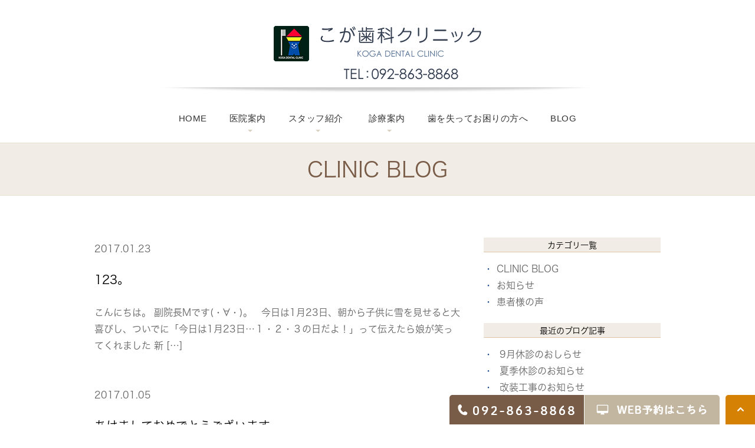

--- FILE ---
content_type: text/html; charset=UTF-8
request_url: https://koga-dental-clinic.com/date/2017/01/
body_size: 6170
content:
<!DOCTYPE html><html lang="ja"><head><meta charset="UTF-8"><meta name="viewport" content="width=device-width, initial-scale=1, maximum-scale=5, minimum-scale=1, user-scalable=yes"><meta name="format-detection" content="telephone=no"><link rel="stylesheet" href="https://koga-dental-clinic.com/wp-content/cache/genovaminify/css/genovaminify_single_e95bf60ba9551c1b2d471e7f07efa5f2.css"><link rel="stylesheet" href="https://koga-dental-clinic.com/wp-content/themes/genova_tpl/css/static_common.min.css"><link rel="stylesheet" type="text/css" href="https://koga-dental-clinic.com/wp-content/cache/genovaminify/css/genovaminify_single_8bde469d239bbce6ecad14088001df3b.css"><link rel="stylesheet" href="https://koga-dental-clinic.com/wp-content/cache/genovaminify/css/genovaminify_single_b5895a769d70c691f2b1adcd4d73d342.css" /><link rel="stylesheet" href="https://koga-dental-clinic.com/wp-content/cache/genovaminify/css/genovaminify_single_b3b03d10dd489aa49bb341b8a31d3861.css" /><link rel="stylesheet" href="https://koga-dental-clinic.com/wp-content/cache/genovaminify/css/genovaminify_single_de9f07878ecde6163b67e2370333662c.css" /><link rel="stylesheet" type="text/css" href="https://koga-dental-clinic.com/wp-content/cache/genovaminify/css/genovaminify_single_57c2523bbec05ccd6b994726d2a6388c.css"> <script type="text/javascript" src="https://s3-ap-northeast-1.amazonaws.com/webfont.plimo.com/accessor/script/typesquare.js?2Ttpg6KeLnE%3D" charset="utf-8"></script> <link rel="shortcut icon" href="/wp-content/uploads/favicon.png" type="image/x-icon" /> <!--[if lt IE 9]> <script src="http://html5shim.googlecode.com/svn/trunk/html5.js"></script> <![endif]--> <!-- All in One SEO 4.2.4 - aioseo.com --><title>1月, 2017 | こが歯科クリニック</title><meta name="robots" content="noindex, max-snippet:-1, max-image-preview:large, max-video-preview:-1" /><meta name="google-site-verification" content="Mo9IX0Z4UPBw5bFYsWZC_CtgLphuWPX2dyaAbJXeV1g" /><link rel="canonical" href="https://koga-dental-clinic.com/date/2017/01/" /><meta name="generator" content="All in One SEO (AIOSEO) 4.2.4 " /> <!-- Global site tag (gtag.js) - Google Analytics -->  <script>window.dataLayer=window.dataLayer||[];function gtag(){dataLayer.push(arguments);}
gtag('js',new Date());gtag('config','UA-63985275-49');gtag('config','G-2HQLGV5PXQ');</script> <meta name="google" content="nositelinkssearchbox" /> <script type="application/ld+json" class="aioseo-schema">{"@context":"https:\/\/schema.org","@graph":[{"@type":"WebSite","@id":"https:\/\/koga-dental-clinic.com\/#website","url":"https:\/\/koga-dental-clinic.com\/","name":"\u3053\u304c\u6b6f\u79d1\u30af\u30ea\u30cb\u30c3\u30af","inLanguage":"ja","publisher":{"@id":"https:\/\/koga-dental-clinic.com\/#organization"}},{"@type":"Organization","@id":"https:\/\/koga-dental-clinic.com\/#organization","name":"\u3053\u304c\u6b6f\u79d1\u30af\u30ea\u30cb\u30c3\u30af","url":"https:\/\/koga-dental-clinic.com\/"},{"@type":"BreadcrumbList","@id":"https:\/\/koga-dental-clinic.com\/date\/2017\/01\/#breadcrumblist","itemListElement":[{"@type":"ListItem","@id":"https:\/\/koga-dental-clinic.com\/#listItem","position":1,"item":{"@type":"WebPage","@id":"https:\/\/koga-dental-clinic.com\/","name":"\u30db\u30fc\u30e0","description":"\u65e9\u826f\u533a\u91ce\u82a5\u306e\u3053\u304c\u6b6f\u79d1\u30af\u30ea\u30cb\u30c3\u30af\u3067\u306f\u3001\u866b\u6b6f\u6cbb\u7642\u3092\u884c\u3046\u4e00\u822c\u6b6f\u79d1\u306b\u52a0\u3048\u3001\u6b6f\u3092\u767d\u304f\u3059\u308b\u30db\u30ef\u30a4\u30c8\u30cb\u30f3\u30b0\u306a\u3069\u306e\u5be9\u7f8e\u6cbb\u7642\u3082\u884c\u3063\u3066\u3044\u307e\u3059\u3002\u5b50\u3069\u3082\u306e\u6b6f\u306e\u5065\u5eb7\u306e\u305f\u3081\u306b\u30d5\u30c3\u7d20\u5857\u5e03\u3067\u306e\u866b\u6b6f\u4e88\u9632\u3082\u884c\u3063\u3066\u304a\u308a\u307e\u3059\u3002","url":"https:\/\/koga-dental-clinic.com\/"},"nextItem":"https:\/\/koga-dental-clinic.com\/date\/2017\/#listItem"},{"@type":"ListItem","@id":"https:\/\/koga-dental-clinic.com\/date\/2017\/#listItem","position":2,"item":{"@type":"WebPage","@id":"https:\/\/koga-dental-clinic.com\/date\/2017\/","name":"2017","url":"https:\/\/koga-dental-clinic.com\/date\/2017\/"},"nextItem":"https:\/\/koga-dental-clinic.com\/date\/2017\/01\/#listItem","previousItem":"https:\/\/koga-dental-clinic.com\/#listItem"},{"@type":"ListItem","@id":"https:\/\/koga-dental-clinic.com\/date\/2017\/01\/#listItem","position":3,"item":{"@type":"WebPage","@id":"https:\/\/koga-dental-clinic.com\/date\/2017\/01\/","name":"1\u6708, 2017","url":"https:\/\/koga-dental-clinic.com\/date\/2017\/01\/"},"previousItem":"https:\/\/koga-dental-clinic.com\/date\/2017\/#listItem"}]},{"@type":"CollectionPage","@id":"https:\/\/koga-dental-clinic.com\/date\/2017\/01\/#collectionpage","url":"https:\/\/koga-dental-clinic.com\/date\/2017\/01\/","name":"1\u6708, 2017 | \u3053\u304c\u6b6f\u79d1\u30af\u30ea\u30cb\u30c3\u30af","inLanguage":"ja","isPartOf":{"@id":"https:\/\/koga-dental-clinic.com\/#website"},"breadcrumb":{"@id":"https:\/\/koga-dental-clinic.com\/date\/2017\/01\/#breadcrumblist"}}]}</script> <!-- All in One SEO --><style id="ywsll_inlinecss"></style><link rel='dns-prefetch' href='//s.w.org' /><link rel='stylesheet' id='wp-block-library-css'  href='https://koga-dental-clinic.com/wp-includes/css/dist/block-library/style.min.css?ver=5.7.14' type='text/css' media='all' /><link rel='stylesheet' id='contact-form-7-css'  href='https://koga-dental-clinic.com/wp-content/cache/genovaminify/css/genovaminify_single_c7fd42b5bb3873666b0c3fc87bf32c6d.css?ver=5.2.2' type='text/css' media='all' /><link rel='stylesheet' id='contact-form-7-confirm-css'  href='https://koga-dental-clinic.com/wp-content/cache/genovaminify/css/genovaminify_single_c605b424176e2b3541570e9ebd66830b.css?ver=5.1' type='text/css' media='all' /> <script type='text/javascript' src='https://koga-dental-clinic.com/wp-includes/js/jquery/jquery.min.js?ver=3.5.1' id='jquery-core-js'></script> <script type='text/javascript' src='https://koga-dental-clinic.com/wp-includes/js/jquery/jquery-migrate.min.js?ver=3.3.2' id='jquery-migrate-js'></script> <link rel="https://api.w.org/" href="https://koga-dental-clinic.com/wp-json/" /><link rel="EditURI" type="application/rsd+xml" title="RSD" href="https://koga-dental-clinic.com/xmlrpc.php?rsd" /><link rel="wlwmanifest" type="application/wlwmanifest+xml" href="https://koga-dental-clinic.com/wp-includes/wlwmanifest.xml" /><meta name="generator" content="WordPress 5.7.14" /><style>.yws_lazy{display:none}</style><style>#wpadminbar,#adminmenuwrap{background:#3d3d3d}#wpadminbar #wp-admin-bar-wp-logo>.ab-item .ab-icon{width:54px}#wpadminbar #wp-admin-bar-wp-logo>.ab-item .ab-icon:before{display:inline-block;content:'';width:54px;height:20px;background:url(https://koga-dental-clinic.com/wp-content/themes/genova_tpl/img/plimo_logo.png) 50% 50% no-repeat;background-size:100%;margin-left:6px}#wpadminbar #adminbarsearch:before,#wpadminbar .ab-icon:before,#wpadminbar .ab-item:before{color:#616161}#wpadminbar .ab-empty-item,#wpadminbar a.ab-item,#wpadminbar>#wp-toolbar span.ab-label,#wpadminbar>#wp-toolbar span.noticon{color:#616161}#wpadminbar,#adminmenuwrap{background:#fff!important;box-shadow:0px 1px 5px 1px rgba(0,0,0,.3)}#adminmenu,#adminmenu .wp-submenu,#adminmenuback,#adminmenuwrap{background:#fff}#adminmenu,#adminmenu .wp-submenu,#adminmenuback,#adminmenuwrap{background:#fff}#adminmenu div.wp-menu-name{color:#616161}#adminmenu div.wp-menu-image:before{color:#616161}#adminmenu .wp-has-current-submenu .wp-submenu,#adminmenu .wp-has-current-submenu .wp-submenu.sub-open,#adminmenu .wp-has-current-submenu.opensub .wp-submenu,#adminmenu a.wp-has-current-submenu:focus+.wp-submenu,.no-js li.wp-has-current-submenu:hover .wp-submenu{background:#fff;color:#616161}#adminmenu .wp-submenu a{color:#616161}#adminmenu .opensub .wp-submenu li.current a,#adminmenu .wp-submenu li.current,#adminmenu .wp-submenu li.current a,#adminmenu .wp-submenu li.current a:focus,#adminmenu .wp-submenu li.current a:hover,#adminmenu a.wp-has-current-submenu:focus+.wp-submenu li.current a{color:#616161}#adminmenu .wp-has-current-submenu .wp-submenu .wp-submenu-head,#adminmenu .wp-menu-arrow,#adminmenu .wp-menu-arrow div,#adminmenu li.current a.menu-top,#adminmenu li.wp-has-current-submenu a.wp-has-current-submenu,.folded #adminmenu li.current.menu-top,.folded #adminmenu li.wp-has-current-submenu{background:#6eba32}#adminmenu li.wp-has-current-submenu a.wp-has-current-submenu div.wp-menu-name{color:#fff}#adminmenu li.menu-top:hover div.wp-menu-name,#adminmenu li.opensub>a.menu-top div.wp-menu-name,#adminmenu li>a.menu-top:focus div.wp-menu-name{color:#fff}#wp-admin-bar-wp-logo-default{display:none}#wp-admin-bar-wp-logo{pointer-events:none}body.no-customize-support #wpfooter,body.no-customizesupport #wp-version-message,body.no-customize-support #toplevel_page_edit-post_type-elementor_library,body.nocustomize-support .update-nag,body.no-customize-support #contextual-help-link{display:none!important}</style></head><body id="blogBody" class="archive date Category category Individual type5 under blog elementor-default elementor-kit-194"><div id="bodyBg"><div id="wrapper" class="middle wrapper"> <!-- ▼header --><div id="header"><div id="header_bg"><div class="inner clearfix"><div class="header_top clearfix"><div class="h1_img_wrap"> <span class="h1_img_box"><a href="/"><img src="/wp-content/themes/genova_tpl/asset/logo.png" alt="こが歯科クリニック" class="pc"><img src="/wp-content/uploads/logo_sp.png" alt="こが歯科クリニック" class="sp"></a></span></div><div class="rightBox rollover"><div class="toggleMenu sp"> <a class="menu-trigger" href="#"><span></span><span></span><span></span></a></div></div></div> <!--//globalNav--></div></div><div class="header_menu"> <span class="sp"><span class="h1_img_box "><a href="/"><img src="/wp-content/uploads/logo_sp.png" alt="こが歯科クリニック"></a></span></span><div class="clearfix"></div><div class="g_nav_wrap clearfix inner"><div class="g_nav_inner clearfix"><ul class="g_nav clearfix"><li class="first"> <a href="/">HOME</a></li><li><span><span>医院案内</span></span><dl><dt>医院案内</dt><dd><ul><li><a href="/clinic/">診療理念</a></li><li><a href="/clinic/#a05">院内紹介 </a></li><li><a href="/clinic/#a04_2">診療時間 </a></li><li><a href="/clinic/#a04_4">アクセス </a></li><li><a href="/price/">料金表 </a></li></ul></dd></dl></li><li><span><span>スタッフ紹介</span></span><dl><dt>スタッフ紹介</dt><dd><ul><li><a href="/doctor/#a01">院長・副院長 </a></li><li><a href="/doctor/#a08">スタッフ </a></li><li><a href="/recruit/">求人案内 </a></li></ul></dd></dl></li> <!--<li> <a href="/menu">診療案内</a></li>--><li><span><span>診療案内</span></span><dl><dt>診療案内</dt><dd><ul><li><a href="/general/">一般歯科</a></li><li><a href="/general/#a05">小児歯科</a></li><li><a href="/pmtc/#a02">PMTC</a></li><li><a href="/beauty/">審美治療</a></li><li><a href="/beauty/#a03">矯正歯科</a></li><li><a href="/general/#a04">歯周病治療</a></li><li><a href="/pmtc/#a01">予防治療</a></li><li><a href="/lost_teeth/#a02">インプラント</a></li><li><a href="/beauty/#a02">ホワイトニング</a></li></ul></dd></dl></li><li> <a href="/lost_teeth">歯を失ってお困りの方へ</a></li><li> <a href="/blog/clinicblog/">BLOG</a></li> <!--<li><span><span>BLOG</span></span><dl><dt>BLOG</dt><dd><ul><li><a href="/blog/clinicblog/">CLINIC BLOG</a></li><li><a href="/blog/voice/">患者様の声</a></li></ul></dd></dl></li>--></ul><div class="header_access_btn sp"><div class="tle">お問い合わせはお気軽に</div><ul><li> <a href="tel:0928638868" class="btnTel" evt="ヘッダー"> <img src="/wp-content/uploads/header_tel.png" alt="092-863-8868"> </a></li><li> <a href="/contact" class="btnInq" evt="ヘッダー" target="_blank"> <img src="/wp-content/uploads/header_web.png" alt="WEB予約"> </a></li></ul></div></div></div></div></div> <!-- ▲header --><div id="mainimage"><div class="under_mainimage"><h2 class="underH2">CLINIC BLOG</h2></div></div><div id="content" class="clearfix"><div class="container"><div id="blogList" class="contentArea"><div class="entry blogcontent m_30" ><p class="date"> 2017.01.23</p><h3 class="entry-title"><a href="https://koga-dental-clinic.com/blog/clinicblog/381/" >123。</a></h3><div class="blogArea"><div class="detail"><p>こんにちは。 副院長Mです(・&forall;・)。 &nbsp; 今日は1月23日、朝から子供に雪を見せると大喜びし、ついでに「今日は1月23日&hellip;１・２・３の日だよ！」って伝えたら娘が笑ってくれました 新 [&hellip;]</p></div></div></div><div class="entry blogcontent m_30" ><p class="date"> 2017.01.05</p><h3 class="entry-title"><a href="https://koga-dental-clinic.com/blog/news/380/" >あけましておめでとうございます。</a></h3><div class="blogArea"><div class="detail"><p>皆様あけましておめでとうございます。 本日1月５日より診療を開始いたします。 今年もよろしくお願いいたします。 &nbsp;</p></div></div></div><div id="pagenation"><div class="clearfix inner"></div></div></div><div class="blogside mrg5"><div class="archiveBox m_20" id="archiveLatest"><h3>カテゴリ一覧</h3><div class="widget widget_recent_entries"><ul><li><a href="https://koga-dental-clinic.com/blog/clinicblog/">CLINIC BLOG</a></li><li><a href="https://koga-dental-clinic.com/blog/news/">お知らせ</a></li><li><a href="https://koga-dental-clinic.com/blog/voice/">患者様の声</a></li></ul></div></div><div class="archiveBox"><h3>最近のブログ記事</h3><div class="widget widget_recent_entries"><ul><li> <a href="https://koga-dental-clinic.com/blog/4696/">9月休診のおしらせ</a></li><li> <a href="https://koga-dental-clinic.com/blog/4692/">夏季休診のお知らせ</a></li><li> <a href="https://koga-dental-clinic.com/blog/4689/">改装工事のお知らせ</a></li><li> <a href="https://koga-dental-clinic.com/blog/4674/">診療時間変更のお知らせ</a></li><li> <a href="https://koga-dental-clinic.com/blog/4621/">年末・年始休診のお知らせ</a></li></ul></div></div><div class="archiveBox" id="archiveSearch"><h3>entryの検索</h3><div class="widget widget_search"><form role="search" method="get" id="searchform" class="searchform" action="https://koga-dental-clinic.com/"><div> <label class="screen-reader-text" for="s">検索:</label> <input type="text" value="" name="s" id="s" /> <input type="submit" id="searchsubmit" value="検索" /></div></form></div></div><div class="archiveBox"><h3>月別ブログ記事一覧</h3><div class="widget widget_archive"><h2 class="widgettitle">アーカイブ</h2><ul><li><a href='https://koga-dental-clinic.com/date/2025/09/'>2025年9月</a></li><li><a href='https://koga-dental-clinic.com/date/2025/08/'>2025年8月</a></li><li><a href='https://koga-dental-clinic.com/date/2025/06/'>2025年6月</a></li><li><a href='https://koga-dental-clinic.com/date/2025/05/'>2025年5月</a></li><li><a href='https://koga-dental-clinic.com/date/2024/12/'>2024年12月</a></li><li><a href='https://koga-dental-clinic.com/date/2024/08/'>2024年8月</a></li><li><a href='https://koga-dental-clinic.com/date/2023/08/'>2023年8月</a></li><li><a href='https://koga-dental-clinic.com/date/2023/05/'>2023年5月</a></li><li><a href='https://koga-dental-clinic.com/date/2023/04/'>2023年4月</a></li><li><a href='https://koga-dental-clinic.com/date/2022/08/'>2022年8月</a></li><li><a href='https://koga-dental-clinic.com/date/2022/06/'>2022年6月</a></li><li><a href='https://koga-dental-clinic.com/date/2021/12/'>2021年12月</a></li><li><a href='https://koga-dental-clinic.com/date/2021/11/'>2021年11月</a></li><li><a href='https://koga-dental-clinic.com/date/2021/10/'>2021年10月</a></li><li><a href='https://koga-dental-clinic.com/date/2021/07/'>2021年7月</a></li><li><a href='https://koga-dental-clinic.com/date/2021/06/'>2021年6月</a></li><li><a href='https://koga-dental-clinic.com/date/2021/05/'>2021年5月</a></li><li><a href='https://koga-dental-clinic.com/date/2020/12/'>2020年12月</a></li><li><a href='https://koga-dental-clinic.com/date/2020/09/'>2020年9月</a></li><li><a href='https://koga-dental-clinic.com/date/2020/08/'>2020年8月</a></li><li><a href='https://koga-dental-clinic.com/date/2020/04/'>2020年4月</a></li><li><a href='https://koga-dental-clinic.com/date/2020/03/'>2020年3月</a></li><li><a href='https://koga-dental-clinic.com/date/2019/12/'>2019年12月</a></li><li><a href='https://koga-dental-clinic.com/date/2019/10/'>2019年10月</a></li><li><a href='https://koga-dental-clinic.com/date/2019/08/'>2019年8月</a></li><li><a href='https://koga-dental-clinic.com/date/2019/06/'>2019年6月</a></li><li><a href='https://koga-dental-clinic.com/date/2019/04/'>2019年4月</a></li><li><a href='https://koga-dental-clinic.com/date/2019/03/'>2019年3月</a></li><li><a href='https://koga-dental-clinic.com/date/2019/02/'>2019年2月</a></li><li><a href='https://koga-dental-clinic.com/date/2019/01/'>2019年1月</a></li><li><a href='https://koga-dental-clinic.com/date/2018/12/'>2018年12月</a></li><li><a href='https://koga-dental-clinic.com/date/2018/11/'>2018年11月</a></li><li><a href='https://koga-dental-clinic.com/date/2018/10/'>2018年10月</a></li><li><a href='https://koga-dental-clinic.com/date/2018/09/'>2018年9月</a></li><li><a href='https://koga-dental-clinic.com/date/2018/08/'>2018年8月</a></li><li><a href='https://koga-dental-clinic.com/date/2018/07/'>2018年7月</a></li><li><a href='https://koga-dental-clinic.com/date/2018/06/'>2018年6月</a></li><li><a href='https://koga-dental-clinic.com/date/2018/05/'>2018年5月</a></li><li><a href='https://koga-dental-clinic.com/date/2018/03/'>2018年3月</a></li><li><a href='https://koga-dental-clinic.com/date/2018/02/'>2018年2月</a></li><li><a href='https://koga-dental-clinic.com/date/2018/01/'>2018年1月</a></li><li><a href='https://koga-dental-clinic.com/date/2017/12/'>2017年12月</a></li><li><a href='https://koga-dental-clinic.com/date/2017/11/'>2017年11月</a></li><li><a href='https://koga-dental-clinic.com/date/2017/10/'>2017年10月</a></li><li><a href='https://koga-dental-clinic.com/date/2017/09/'>2017年9月</a></li><li><a href='https://koga-dental-clinic.com/date/2017/08/'>2017年8月</a></li><li><a href='https://koga-dental-clinic.com/date/2017/07/'>2017年7月</a></li><li><a href='https://koga-dental-clinic.com/date/2017/06/'>2017年6月</a></li><li><a href='https://koga-dental-clinic.com/date/2017/05/'>2017年5月</a></li><li><a href='https://koga-dental-clinic.com/date/2017/03/'>2017年3月</a></li><li><a href='https://koga-dental-clinic.com/date/2017/02/'>2017年2月</a></li><li><a href='https://koga-dental-clinic.com/date/2017/01/' aria-current="page">2017年1月</a></li><li><a href='https://koga-dental-clinic.com/date/2016/12/'>2016年12月</a></li><li><a href='https://koga-dental-clinic.com/date/2016/09/'>2016年9月</a></li><li><a href='https://koga-dental-clinic.com/date/2016/08/'>2016年8月</a></li><li><a href='https://koga-dental-clinic.com/date/2016/06/'>2016年6月</a></li><li><a href='https://koga-dental-clinic.com/date/2016/05/'>2016年5月</a></li><li><a href='https://koga-dental-clinic.com/date/2016/04/'>2016年4月</a></li><li><a href='https://koga-dental-clinic.com/date/2016/01/'>2016年1月</a></li><li><a href='https://koga-dental-clinic.com/date/2015/12/'>2015年12月</a></li><li><a href='https://koga-dental-clinic.com/date/2015/11/'>2015年11月</a></li><li><a href='https://koga-dental-clinic.com/date/2015/10/'>2015年10月</a></li><li><a href='https://koga-dental-clinic.com/date/2015/09/'>2015年9月</a></li><li><a href='https://koga-dental-clinic.com/date/2015/08/'>2015年8月</a></li><li><a href='https://koga-dental-clinic.com/date/2015/06/'>2015年6月</a></li><li><a href='https://koga-dental-clinic.com/date/2015/05/'>2015年5月</a></li><li><a href='https://koga-dental-clinic.com/date/2015/04/'>2015年4月</a></li><li><a href='https://koga-dental-clinic.com/date/2015/03/'>2015年3月</a></li><li><a href='https://koga-dental-clinic.com/date/2015/02/'>2015年2月</a></li><li><a href='https://koga-dental-clinic.com/date/2015/01/'>2015年1月</a></li><li><a href='https://koga-dental-clinic.com/date/2014/12/'>2014年12月</a></li><li><a href='https://koga-dental-clinic.com/date/2014/11/'>2014年11月</a></li><li><a href='https://koga-dental-clinic.com/date/2014/10/'>2014年10月</a></li><li><a href='https://koga-dental-clinic.com/date/2014/09/'>2014年9月</a></li><li><a href='https://koga-dental-clinic.com/date/2014/08/'>2014年8月</a></li><li><a href='https://koga-dental-clinic.com/date/2014/05/'>2014年5月</a></li><li><a href='https://koga-dental-clinic.com/date/2014/03/'>2014年3月</a></li><li><a href='https://koga-dental-clinic.com/date/2014/01/'>2014年1月</a></li><li><a href='https://koga-dental-clinic.com/date/2013/12/'>2013年12月</a></li><li><a href='https://koga-dental-clinic.com/date/2013/11/'>2013年11月</a></li><li><a href='https://koga-dental-clinic.com/date/2013/10/'>2013年10月</a></li><li><a href='https://koga-dental-clinic.com/date/2013/08/'>2013年8月</a></li><li><a href='https://koga-dental-clinic.com/date/2013/07/'>2013年7月</a></li><li><a href='https://koga-dental-clinic.com/date/2013/06/'>2013年6月</a></li><li><a href='https://koga-dental-clinic.com/date/2013/05/'>2013年5月</a></li><li><a href='https://koga-dental-clinic.com/date/2013/03/'>2013年3月</a></li><li><a href='https://koga-dental-clinic.com/date/2013/02/'>2013年2月</a></li><li><a href='https://koga-dental-clinic.com/date/2013/01/'>2013年1月</a></li><li><a href='https://koga-dental-clinic.com/date/2012/12/'>2012年12月</a></li><li><a href='https://koga-dental-clinic.com/date/2012/09/'>2012年9月</a></li><li><a href='https://koga-dental-clinic.com/date/2012/08/'>2012年8月</a></li><li><a href='https://koga-dental-clinic.com/date/2012/07/'>2012年7月</a></li><li><a href='https://koga-dental-clinic.com/date/2012/06/'>2012年6月</a></li><li><a href='https://koga-dental-clinic.com/date/2012/05/'>2012年5月</a></li><li><a href='https://koga-dental-clinic.com/date/2012/04/'>2012年4月</a></li><li><a href='https://koga-dental-clinic.com/date/2012/03/'>2012年3月</a></li><li><a href='https://koga-dental-clinic.com/date/2012/02/'>2012年2月</a></li><li><a href='https://koga-dental-clinic.com/date/2012/01/'>2012年1月</a></li><li><a href='https://koga-dental-clinic.com/date/2011/12/'>2011年12月</a></li><li><a href='https://koga-dental-clinic.com/date/2011/11/'>2011年11月</a></li><li><a href='https://koga-dental-clinic.com/date/2011/10/'>2011年10月</a></li></ul></div></div></div></div><div id="content-bottom" class="clearfix"></div></div> <!--//content--><div id="side"><div class="inner"></div></div> <!--//side--><div id="footer"><div class="footer01"><div class="container_12"><div class="grid_12"><div class="brand"> <a href="https://www.facebook.com/%E6%97%A9%E8%89%AF%E5%8C%BA%E3%81%AE%E6%AD%AF%E5%8C%BB%E8%80%85%E3%81%AA%E3%82%89%E3%81%93%E3%81%8C%E6%AD%AF%E7%A7%91%E3%82%AF%E3%83%AA%E3%83%8B%E3%83%83%E3%82%AF-253137774738103/timeline" target="_blank"><img src="/wp-content/themes/genova_tpl/asset/bn01.png" alt="Facebook"></a> <a href="/blog/clinicblog/"><img src="/wp-content/themes/genova_tpl/asset/bn02.png" alt="Clinic blog"></a> <!--<a href="/blog/voice/"><img src="/wp-content/themes/genova_tpl/asset/bn03.png" alt="患者様の声"></a>--> <!--<a href="http://www.fda8020.or.jp/public/clinic/6810650/" target="_blank"><img src="/wp-content/themes/genova_tpl/asset/20190425.jpg" alt="福岡市歯科医師会"></a>--></div><p class="logo"> <a href="http://www.fukuoka-implantperio.com/" target="_blank"><img src="/wp-content/themes/genova_tpl/asset/sterite_bn.png" class="pc" alt="長持ちさせる専門治療"><img src="/wp-content/themes/genova_tpl/asset/senmon1.jpg" class="sp" alt="長持ちさせる専門治療"></a></p><p class="logo"> <a href="/"><img src="/wp-content/themes/genova_tpl/asset/logo.png" alt="こが歯科クリニック"></a></p><ul class="footerLink"><li> <a href="/">HOME</a>｜</li><li> <a href="/clinic/">医院紹介</a>｜</li><li> <a href="/doctor/">院長・スタッフ紹介</a>｜</li><li> <a href="/menu/">診療案内</a>｜</li><li> <a href="/lost_teeth/">歯を失ってお困りの方へ</a>｜</li> <!--<li><a href="/beauty/">審美歯科</a>｜</li><li><a href="/pmtc/">予防歯科・PMTC</a>｜</li>--><li> <a href="/price/">料金表</a>｜</li> <!--<li> <a href="/blog/voice/">患者様の声</a>｜</li>--><li> <a href="/blog/clinicblog/">CLINIC BLOG</a>｜</li><li> <a href="/sitemap/">サイトマップ</a></li></ul><p class="privacy">Copyright(c)福岡市早良区で歯医者をお探しなら、こが歯科クリニック All Rights Reserved.</p><div class="fixed_box"><ul class="clearfix"><li> <a href="tel:0928638868" class="btnTel" evt="フッター"> <img src="/wp-content/uploads/fixbtn01-1.png" alt="092-863-8868" class="pc"> <img src="/wp-content/uploads/fixbtn01_sp.png" alt="電話" class="sp"></a></li><li> <a href="https://dentai.jp/r/a7aeed-576" class="btnInq" evt="フッター" target="_blank"> <img src="/wp-content/uploads/fixbtn02-1.png" alt="WEB予約" class="pc"> <img src="/wp-content/uploads/fixbtn02_sp.png" alt="WEB予約" class="sp"></a></li><li> <a href="#wrapper" class="pagetopBt"> <img src="/wp-content/uploads/fixbtn03.png" alt="pagetop" class="pc"> <img src="/wp-content/uploads/fixbtn03_sp.png" alt="pagetop" class="sp"></a></li></ul></div> <!-- END footerInner --> <!-- ▲footer --> <script type='text/javascript' id='contact-form-7-js-extra'>var wpcf7={"apiSettings":{"root":"https:\/\/koga-dental-clinic.com\/wp-json\/contact-form-7\/v1","namespace":"contact-form-7\/v1"}};</script> <script defer type='text/javascript' src='https://koga-dental-clinic.com/wp-content/cache/genovaminify/js/genovaminify_single_309e1a27ab5c8722dea8f46fc8c384d5.js?ver=5.2.2' id='contact-form-7-js'></script> <script type='text/javascript' src='https://koga-dental-clinic.com/wp-includes/js/jquery/jquery.form.min.js?ver=4.2.1' id='jquery-form-js'></script> <script defer type='text/javascript' src='https://koga-dental-clinic.com/wp-content/cache/genovaminify/js/genovaminify_single_952e21f7fe575ec91017e15012f404d7.js?ver=5.1' id='contact-form-7-confirm-js'></script> <script type='text/javascript' id='rtrar.appLocal-js-extra'>var rtafr={"rules":""};</script> <script defer type='text/javascript' src='https://koga-dental-clinic.com/wp-content/plugins/real-time-auto-find-and-replace/assets/js/rtafar.local.js?ver=1.2.4' id='rtrar.appLocal-js'></script> <script defer type='text/javascript' src='https://koga-dental-clinic.com/wp-content/plugins/real-time-auto-find-and-replace/assets/js/rtafar.app.min.js?ver=1.2.4' id='rtrar.app-js'></script> <script defer type='text/javascript' src='https://koga-dental-clinic.com/wp-includes/js/wp-embed.min.js?ver=5.7.14' id='wp-embed-js'></script> <script src="https://ajax.googleapis.com/ajax/libs/jquery/1.8.3/jquery.min.js"></script> <script type="text/javascript" src="https://koga-dental-clinic.com/wp-content/cache/genovaminify/js/genovaminify_single_e22c6b9484d4274efa6874a2b44f6058.js"></script> </div></div> <script src="https://console.nomoca-ai.com/api/chatbot?bid=NDI3MTM5NTItNjU3MS01OGYxLTVmN2ItZmY2MWEzMmY5NTBkOkJvdDo2MjQ=&mb=55px"></script> <script src="https://cdnjs.cloudflare.com/ajax/libs/lazysizes/5.3.2/lazysizes.min.js"></script><script>(function(d,w){var ywsll_check=false;var ywsll_link_array=[];var ywsll_tag_array=['https://www.googletagmanager.com/gtag/js?id=UA-63985275-49&id=G-2HQLGV5PXQ'];var ywsll_tag_check=false;function ywsll_tag(){for(var i=0,l=ywsll_tag_array.length;i<l;i++){var y=d.createElement('script');y.async=false;y.src=ywsll_tag_array[i];d.head.appendChild(y)}}
function ywsll_load_after(type){if(ywsll_tag_check===false&&type=='tag'){ywsll_tag_check=true;w.removeEventListener('scroll',ywsll_load_after);w.removeEventListener('mousemove',ywsll_load_after);w.removeEventListener('mousedown',ywsll_load_after);w.removeEventListener('touchstart',ywsll_load_after);w.removeEventListener('keydown',ywsll_load_after);ywsll_tag()}}function ywsll_load(){if(ywsll_check===false){ywsll_check=true;w.removeEventListener('scroll',ywsll_load);w.removeEventListener('mousemove',ywsll_load);w.removeEventListener('mousedown',ywsll_load);w.removeEventListener('touchstart',ywsll_load);w.removeEventListener('keydown',ywsll_load);if(ywsll_tag_check===false){ywsll_tag_check=true;ywsll_tag()}
}}w.addEventListener('scroll',function(){if(w.pageYOffset){ywsll_load()}});w.addEventListener('mousemove',ywsll_load);w.addEventListener('mousedown',ywsll_load);w.addEventListener('touchstart',ywsll_load);w.addEventListener('keydown',ywsll_load);w.addEventListener('load',function(){if(w.pageYOffset){ywsll_load()}});setTimeout(function(){ywsll_load_after('tag')},5000);})(document,window);</script></body></html>

--- FILE ---
content_type: text/css
request_url: https://koga-dental-clinic.com/wp-content/themes/genova_tpl/css/static_common.min.css
body_size: 2454
content:
@charset "utf-8";.b_01,.b_02{margin:0 0 2em}.b_02 p{margin:0 0 1em}.b_02 p:last-child{margin:0}.b_03{margin:0 0 2em}.b_03 span{display:block;margin:0 0 1em;line-height:1px;text-align:center}.b_03 span:last-child{margin:0}.b_03 img{width:100%;height:auto;margin:0 auto}.b_03.b_03_column2{display:table;table-layout:fixed;border-collapse:collapse;border:none;width:100%;line-height:1px}.b_03.b_03_column2 span,.b_03.b_03_column2 span:last-child{margin:0}.b_03.b_03_column2 div.column_l{display:table-cell;width:auto;padding-right:5px;line-height:1px;vertical-align:top}.b_03.b_03_column2 div.column_r{display:table-cell;width:auto;padding-left:5px;line-height:1px;vertical-align:top}.b_03.b_03_column3{display:table;table-layout:auto;border-collapse:collapse;border:none;width:100%;line-height:1px}.b_03.b_03_column3 div.column_c,.b_03.b_03_column3 div.column_l,.b_03.b_03_column3 div.column_r{display:table-cell;width:32%;vertical-align:top}.b_03.b_03_column3 div.column_blank{display:table-cell;width:auto;vertical-align:top}.b_03.b_03_column3 div.column_c span,.b_03.b_03_column3 div.column_l span,.b_03.b_03_column3 div.column_r span{display:block;width:auto}@media screen and (max-width:600px){.b_03.b_03_column2{display:block;width:100%;line-height:1px}.b_03.b_03_column2 div.column_l{display:block;width:auto;margin:0 0 1em;padding-right:0;line-height:1px}.b_03.b_03_column2 div.column_r{display:block;width:auto;padding-left:0;line-height:1px}.b_03.b_03_column3,.b_03.b_03_column3 div.column_c,.b_03.b_03_column3 div.column_l,.b_03.b_03_column3 div.column_r{display:block;width:100%}.b_03.b_03_column3 div.column_blank{display:none}.b_03.b_03_column3 div.column_c,.b_03.b_03_column3 div.column_l{margin:0 0 1em}.b_03.b_03_column3 div.column_r{margin:0}}.b_04{margin:0 0 2em}.b_04_in{margin:0 0 1em}.b_04_in:last-child{margin:0}.b_04 .b_04_in div{margin:0 0 .3em}.b_04 .b_04_in span img{display:block;float:left;width:30%;margin:0 .5em .5em 0}.b_04 img{width:100%;height:auto;margin:0 auto}.b_04.b_04_column2{display:table;table-layout:fixed;border-collapse:collapse;border:none;width:100%}.b_04.b_04_column2 div.column_l{display:table-cell;width:auto;padding-right:5px;vertical-align:top}.b_04.b_04_column2 div.column_r{display:table-cell;width:auto;padding-left:5px;vertical-align:top}.b_04.b_04_column2 div.column_l div,.b_04.b_04_column2 div.column_r div{margin:0 0 .3em}.b_04.b_04_column2 div.column_l span,.b_04.b_04_column2 div.column_r span{display:block;float:none;width:100%;margin:0 0 .5em}.b_04.b_04_column3{display:table;table-layout:auto;border-collapse:collapse;border:none;width:100%}.b_04.b_04_column3 div.column_c,.b_04.b_04_column3 div.column_l,.b_04.b_04_column3 div.column_r{display:table-cell;width:32%;vertical-align:top}.b_04.b_04_column3 div.column_blank{display:table-cell;width:auto;vertical-align:top}.b_04.b_04_column3 div.column_c div,.b_04.b_04_column3 div.column_l div,.b_04.b_04_column3 div.column_r div{margin:0 0 .3em}.b_04.b_04_column3 div.column_c span,.b_04.b_04_column3 div.column_l span,.b_04.b_04_column3 div.column_r span{display:block;float:none;width:100%;margin:0 0 .5em}.b_04.b_04_column3 div.column_c span p,.b_04.b_04_column3 div.column_l span p,.b_04.b_04_column3 div.column_r span p{line-height:normal}@media screen and (max-width:600px){.b_04_img{display:block;float:none;width:100%;margin:0 0 .5em;line-height:1px}.b_04.b_04_column2{display:block;width:100%}.b_04.b_04_column2 div.column_l{display:block;width:auto;margin:0 0 1em;padding-right:0}.b_04.b_04_column2 div.column_r{display:block;width:auto;padding-left:0}.b_04.b_04_column3,.b_04.b_04_column3 div.column_c,.b_04.b_04_column3 div.column_l,.b_04.b_04_column3 div.column_r{display:block;width:100%}.b_04.b_04_column3 div.column_c,.b_04.b_04_column3 div.column_l{margin:0 0 1em}.b_04.b_04_column3 div.column_blank{display:none;width:auto}}.b_05{width:100%;margin:0 auto 2em}.b_06{margin:0 0 2em}.b_06 table{display:table;table-layout:auto;border-collapse:collapse;border:none;width:100%}.b_06 table td,.b_06 table th{border:1px solid #ccc}.b_06_item{width:30%;padding:7px 10px;text-align:left;background:#eee}.b_06_content{width:auto;padding:7px 10px;text-align:left}@media screen and (max-width:600px){.b_06_item{width:30%}}.b_07{position:relative;margin:0 0 2em}.b_07 iframe{width:100%!important;height:100%!important}.b_08{margin:0 0 2em}.btn_fb{display:block;float:left;width:107px}.btn_fb iframe{height:25px!important}.blueButton.blue .pluginButton{height:22px;line-height:22px}.btn_tweet{display:block;float:left;width:100px}.btn_mixi{display:block;float:left;width:58px}.btnMx{display:block;width:58px;height:18px;background:url(http://i.yimg.jp/images/topics/social/btnMx.png) no-repeat;text-indent:-9999px;overflow:hidden}.b_08 #line img{width:88px!important}.b_04_2,.b_09{margin:0 0 2em}.b_04_2_in{margin:0 0 1em}.b_04_2_in:last-child{margin:0}.b_04_2_in div{margin:0 0 .3em}.b_04_2_in span{display:block;float:left;width:30%;margin:0 .5em .5em 0;line-height:1px}.b_04_2 img{width:100%;height:auto;margin:0 auto}.b_04_2.b_04_2_column2{display:table;table-layout:fixed;border-collapse:collapse;border:none;width:100%}.b_04_2.b_04_2_column2 div.column_l{display:table-cell;width:auto;padding-right:5px;vertical-align:top}.b_04_2.b_04_2_column2 div.column_r{display:table-cell;width:auto;padding-left:5px;vertical-align:top}.b_04_2.b_04_2_column2 div.column_l div,.b_04_2.b_04_2_column2 div.column_r div{margin:0 0 .3em}.b_04_2.b_04_2_column2 div.column_l span,.b_04_2.b_04_2_column2 div.column_r span{display:block;float:none;width:100%;margin:0 0 .5em;line-height:1px}.b_04_2.b_04_2_column3{display:table;table-layout:auto;border-collapse:collapse;border:none;width:100%}.b_04_2.b_04_2_column3 div.column_c,.b_04_2.b_04_2_column3 div.column_l,.b_04_2.b_04_2_column3 div.column_r{display:table-cell;width:32%;vertical-align:top}.b_04_2.b_04_2_column3 div.column_blank{display:table-cell;width:auto;vertical-align:top}.b_04_2.b_04_2_column3 div.column_c div,.b_04_2.b_04_2_column3 div.column_l div,.b_04_2.b_04_2_column3 div.column_r div{margin:0 0 .3em}.b_04_2.b_04_2_column3 div.column_c span,.b_04_2.b_04_2_column3 div.column_l span,.b_04_2.b_04_2_column3 div.column_r span{display:block;float:none;width:100%;margin:0 0 .5em;line-height:1px}@media screen and (max-width:600px){.b_04_2_img{display:block;float:none;width:100%;margin:0 0 .5em;line-height:1px}.b_04_2.b_04_2_column2{display:block;width:100%}.b_04_2.b_04_2_column2 div.column_l{display:block;width:auto;margin:0 0 1em;padding-right:0}.b_04_2.b_04_2_column2 div.column_r{display:block;width:auto;padding-left:0}.b_04_2.b_04_2_column3,.b_04_2.b_04_2_column3 div.column_c,.b_04_2.b_04_2_column3 div.column_l,.b_04_2.b_04_2_column3 div.column_r{display:block;width:100%}.b_04_2.b_04_2_column3 div.column_c,.b_04_2.b_04_2_column3 div.column_l{margin:0 0 1em}.b_04_2.b_04_2_column3 div.column_blank{display:none;width:auto}}.b_04_3{margin:0 0 2em}.b_04_3_in{margin:0 0 1em}.b_04_3_in:last-child{margin:0}.b_04_3_in div{margin:0 0 .3em}.b_04_3_in span{display:block;float:left;width:30%;margin:0 .5em .5em 0;line-height:1px}.b_04_3 img{width:100%;height:auto;margin:0 auto}.b_04_3.b_04_3_column2{display:table;table-layout:fixed;border-collapse:collapse;border:none;width:100%}.b_04_3.b_04_3_column2 div.column_l{display:table-cell;width:auto;padding-right:5px;vertical-align:top}.b_04_3.b_04_3_column2 div.column_r{display:table-cell;width:auto;padding-left:5px;vertical-align:top}.b_04_3.b_04_3_column2 div.column_l div,.b_04_3.b_04_3_column2 div.column_r div{margin:0 0 .3em}.b_04_3.b_04_3_column2 div.column_l span,.b_04_3.b_04_3_column2 div.column_r span{display:block;float:none;width:100%;margin:0 0 .5em;line-height:1px}.b_04_3.b_04_3_column3{display:table;table-layout:auto;border-collapse:collapse;border:none;width:100%}.b_04_3.b_04_3_column3 div.column_c,.b_04_3.b_04_3_column3 div.column_l,.b_04_3.b_04_3_column3 div.column_r{display:table-cell;width:32%;vertical-align:top}.b_04_3.b_04_3_column3 div.column_blank{display:table-cell;width:auto;vertical-align:top}.b_04_3.b_04_3_column3 div.column_c div,.b_04_3.b_04_3_column3 div.column_l div,.b_04_3.b_04_3_column3 div.column_r div{margin:0 0 .3em}.b_04_3.b_04_3_column3 div.column_c span,.b_04_3.b_04_3_column3 div.column_l span,.b_04_3.b_04_3_column3 div.column_r span{display:block;float:none;width:100%;margin:0 0 .5em;line-height:1px}@media screen and (max-width:600px){.b_04_3_img{display:block;float:none;width:100%;margin:0 0 .5em;line-height:1px}.b_04_3.b_04_3_column2{display:block;width:100%}.b_04_3.b_04_3_column2 div.column_l{display:block;width:auto;margin:0 0 1em;padding-right:0}.b_04_3.b_04_3_column2 div.column_r{display:block;width:auto;padding-left:0}.b_04_3.b_04_3_column3,.b_04_3.b_04_3_column3 div.column_c,.b_04_3.b_04_3_column3 div.column_l,.b_04_3.b_04_3_column3 div.column_r{display:block;width:100%}.b_04_3.b_04_3_column3 div.column_blank{display:none;width:auto}}.b_11{margin:0 0 2em}.b_11_in{margin:0 0 1em}.b_11_in:last-child{margin:0}.b_11 .b_11_in div{margin:0 0 .3em}.b_11 .b_11_in span img{display:block;float:left;width:30%;margin:0 .5em .5em 0}.b_11 img{width:100%;height:auto;margin:0 auto}.b_11.b_11_column2{display:table;table-layout:fixed;border-collapse:collapse;border:none;width:100%}.b_11.b_11_column2 div.column_l{display:table-cell;width:auto;padding-right:5px;vertical-align:top}.b_11.b_11_column2 div.column_r{display:table-cell;width:auto;padding-left:5px;vertical-align:top}.b_11.b_11_column2 div.column_l div,.b_11.b_11_column2 div.column_r div{margin:0 0 .3em}.b_11.b_11_column2 div.column_l span img,.b_11.b_11_column2 div.column_r span img{display:block;float:none;width:100%;margin:0 0 .5em}.b_11.b_11_column3{display:table;table-layout:auto;border-collapse:collapse;border:none;width:100%}.b_11.b_11_column3 div.column_c,.b_11.b_11_column3 div.column_l,.b_11.b_11_column3 div.column_r{display:table-cell;width:32%;vertical-align:top}.b_11.b_11_column3 div.column_blank{display:table-cell;width:auto;vertical-align:top}.b_11.b_11_column3 div.column_c div,.b_11.b_11_column3 div.column_l div,.b_11.b_11_column3 div.column_r div{margin:0 0 .3em}.b_11.b_11_column3 div.column_c span img,.b_11.b_11_column3 div.column_l span img,.b_11.b_11_column3 div.column_r span img{display:block;float:none;width:100%;margin:0 0 .5em}.b_11.b_11_column3 div.column_c span p,.b_11.b_11_column3 div.column_l span p,.b_11.b_11_column3 div.column_r span p{line-height:normal}@media screen and (max-width:600px){.b_11_img{display:block;float:none;width:100%;margin:0 0 .5em;line-height:1px}.b_11.b_11_column2{display:block;width:100%}.b_11.b_11_column2 div.column_l{display:block;width:auto;margin:0 0 1em;padding-right:0}.b_11.b_11_column2 div.column_r{display:block;width:auto;padding-left:0}.b_11.b_11_column3,.b_11.b_11_column3 div.column_c,.b_11.b_11_column3 div.column_l,.b_11.b_11_column3 div.column_r{display:block;width:100%}.b_11.b_11_column3 div.column_c,.b_11.b_11_column3 div.column_l{margin:0 0 1em}.b_11.b_11_column3 div.column_blank{display:none;width:auto}}.b_11_2{margin:0 0 2em}.b_11_2_in{margin:0 0 1em}.b_11_2_in:last-child{margin:0}.b_11_2_in div{margin:0 0 .3em}.b_11_2_in span img{display:block;float:left;width:30%;margin:0 .5em .5em 0;line-height:1px}.b_11_2 img{width:100%;height:auto;margin:0 auto}.b_11_2.b_11_2_column2{display:table;table-layout:fixed;border-collapse:collapse;border:none;width:100%}.b_11_2.b_11_2_column2 div.column_l{display:table-cell;width:auto;padding-right:5px;vertical-align:top}.b_11_2.b_11_2_column2 div.column_r{display:table-cell;width:auto;padding-left:5px;vertical-align:top}.b_11_2.b_11_2_column2 div.column_l div,.b_11_2.b_11_2_column2 div.column_r div{margin:0 0 .3em}.b_11_2.b_11_2_column2 div.column_l span img,.b_11_2.b_11_2_column2 div.column_r span img{display:block;float:none;width:100%;margin:0 0 .5em;line-height:1px}.b_11_2.b_11_2_column3{display:table;table-layout:auto;border-collapse:collapse;border:none;width:100%}.b_11_2.b_11_2_column3 div.column_c,.b_11_2.b_11_2_column3 div.column_l,.b_11_2.b_11_2_column3 div.column_r{display:table-cell;width:32%;vertical-align:top}.b_11_2.b_11_2_column3 div.column_blank{display:table-cell;width:auto;vertical-align:top}.b_11_2.b_11_2_column3 div.column_c div,.b_11_2.b_11_2_column3 div.column_l div,.b_11_2.b_11_2_column3 div.column_r div{margin:0 0 .3em}.b_11_2.b_11_2_column3 div.column_c span img,.b_11_2.b_11_2_column3 div.column_l span img,.b_11_2.b_11_2_column3 div.column_r span img{display:block;float:none;width:100%;margin:0 0 .5em;line-height:1px}@media screen and (max-width:600px){.b_11_2_img{display:block;float:none;width:100%;margin:0 0 .5em;line-height:1px}.b_11_2.b_11_2_column2{display:block;width:100%}.b_11_2.b_11_2_column2 div.column_l{display:block;width:auto;margin:0 0 1em;padding-right:0}.b_11_2.b_11_2_column2 div.column_r{display:block;width:auto;padding-left:0}.b_11_2.b_11_2_column3,.b_11_2.b_11_2_column3 div.column_c,.b_11_2.b_11_2_column3 div.column_l,.b_11_2.b_11_2_column3 div.column_r{display:block;width:100%}.b_11_2.b_11_2_column3 div.column_c,.b_11_2.b_11_2_column3 div.column_l{margin:0 0 1em}.b_11_2.b_11_2_column3 div.column_blank{display:none;width:auto}}.b_11_3{margin:0 0 2em}.b_11_3_in{margin:0 0 1em}.b_11_3_in:last-child{margin:0}.b_11_3_in div{margin:0 0 .3em}.b_11_3_in span{display:block;float:left;width:30%;margin:0 .5em .5em 0;line-height:1px}.b_11_3 img{width:100%;height:auto;margin:0 auto}.b_11_3.b_11_3_column2{display:table;table-layout:fixed;border-collapse:collapse;border:none;width:100%}.b_11_3.b_11_3_column2 div.column_l{display:table-cell;width:auto;padding-right:5px;vertical-align:top}.b_11_3.b_11_3_column2 div.column_r{display:table-cell;width:auto;padding-left:5px;vertical-align:top}.b_11_3.b_11_3_column2 div.column_l div,.b_11_3.b_11_3_column2 div.column_r div{margin:0 0 .3em}.b_11_3.b_11_3_column2 div.column_l span img,.b_11_3.b_11_3_column2 div.column_r span img{display:block;float:none;width:100%;margin:0 0 .5em;line-height:1px}.b_11_3.b_11_3_column3{display:table;table-layout:auto;border-collapse:collapse;border:none;width:100%}.b_11_3.b_11_3_column3 div.column_c,.b_11_3.b_11_3_column3 div.column_l,.b_11_3.b_11_3_column3 div.column_r{display:table-cell;width:32%;vertical-align:top}.b_11_3.b_11_3_column3 div.column_blank{display:table-cell;width:auto;vertical-align:top}.b_11_3.b_11_3_column3 div.column_c div,.b_11_3.b_11_3_column3 div.column_l div,.b_11_3.b_11_3_column3 div.column_r div{margin:0 0 .3em}.b_11_3.b_11_3_column3 div.column_c span img,.b_11_3.b_11_3_column3 div.column_l span img,.b_11_3.b_11_3_column3 div.column_r span img{display:block;float:none;width:100%;margin:0 0 .5em;line-height:1px}@media screen and (max-width:600px){.b_11_3_img{display:block;float:none;width:100%;margin:0 0 .5em;line-height:1px}.b_11_3.b_11_3_column2{display:block;width:100%}.b_11_3.b_11_3_column2 div.column_l{display:block;width:auto;margin:0 0 1em;padding-right:0}.b_11_3.b_11_3_column2 div.column_r{display:block;width:auto;padding-left:0}.b_11_3.b_11_3_column3,.b_11_3.b_11_3_column3 div.column_c,.b_11_3.b_11_3_column3 div.column_l,.b_11_3.b_11_3_column3 div.column_r{display:block;width:100%}.b_11_3.b_11_3_column3 div.column_blank{display:none;width:auto}}.b_10{margin:0 0 2em}.b_10 span{display:block;margin:0 0 1em;line-height:1px;text-align:center}.b_10 span:last-child{margin:0}.b_10 img{width:100%;height:auto;margin:0 auto}.b_10.b_10_column2{display:table;table-layout:fixed;border-collapse:collapse;border:none;width:100%;line-height:1px}.b_10.b_10_column2 span,.b_10.b_10_column2 span:last-child{margin:0}.b_10.b_10_column2 div.column_l{display:table-cell;width:auto;padding-right:5px;line-height:1px;vertical-align:top}.b_10.b_10_column2 div.column_r{display:table-cell;width:auto;padding-left:5px;line-height:1px;vertical-align:top}.b_10.b_10_column3{display:table;table-layout:auto;border-collapse:collapse;border:none;width:100%;line-height:1px}.b_10.b_10_column3 div.column_c,.b_10.b_10_column3 div.column_l,.b_10.b_10_column3 div.column_r{display:table-cell;width:32%;vertical-align:top}.b_10.b_10_column3 div.column_blank{display:table-cell;width:auto;vertical-align:top}.b_10.b_10_column3 div.column_c span,.b_10.b_10_column3 div.column_l span,.b_10.b_10_column3 div.column_r span{display:block;width:auto}@media screen and (max-width:600px){.b_10.b_10_column2{display:block;width:100%;line-height:1px}.b_10.b_10_column2 div.column_l{display:block;width:auto;margin:0 0 1em;padding-right:0;line-height:1px}.b_10.b_10_column2 div.column_r{display:block;width:auto;padding-left:0;line-height:1px}.b_10.b_10_column3,.b_10.b_10_column3 div.column_c,.b_10.b_10_column3 div.column_l,.b_10.b_10_column3 div.column_r{display:block;width:100%}.b_10.b_10_column3 div.column_blank{display:none}.b_10.b_10_column3 div.column_c,.b_10.b_10_column3 div.column_l{margin:0 0 1em}.b_10.b_10_column3 div.column_r{margin:0}}/*! normalize.css v2.1.3 | MIT License | git.io/normalize */*{font-size:100%;margin:0;padding:0}img{vertical-align:top;outline:0}li{list-style-type:none}article,aside,details,figcaption,figure,footer,header,hgroup,main,nav,section,summary{display:block}audio,canvas,video{display:inline-block}audio:not([controls]){display:none;height:0}[hidden],template{display:none}html{font-family:sans-serif;-ms-text-size-adjust:100%;-webkit-text-size-adjust:100%}body{margin:0}a{background:0 0}a:focus{outline:thin dotted}a:active,a:hover{outline:0}h1{font-weight:normal}abbr[title]{border-bottom:1px dotted}b,strong{font-weight:700}dfn{font-style:italic}hr{-moz-box-sizing:content-box;box-sizing:content-box;height:0}mark{background:#ff0;color:#000}code,kbd,pre,samp{font-family:monospace,serif;font-size:1em}pre{white-space:pre-wrap}q{quotes:"\201C" "\201D" "\2018" "\2019"}small{font-size:80%}sub,sup{font-size:75%;line-height:0;position:relative;vertical-align:baseline}sup{top:-.5em}sub{bottom:-.25em}img{border:0}svg:not(:root){overflow:hidden}figure{margin:0}fieldset{border:1px solid silver;margin:0 2px;padding:.35em .625em .75em}legend{border:0;padding:0}button,input,select,textarea{font-family:inherit;font-size:100%;margin:0}button,input{line-height:normal}button,select{text-transform:none}button,html input[type=button],input[type=reset],input[type=submit]{-webkit-appearance:button;cursor:pointer}button[disabled],html input[disabled]{cursor:default}input[type=checkbox],input[type=radio]{box-sizing:border-box;padding:0}input[type=search]{-webkit-appearance:textfield;-moz-box-sizing:content-box;-webkit-box-sizing:content-box;box-sizing:content-box}input[type=search]::-webkit-search-cancel-button,input[type=search]::-webkit-search-decoration{-webkit-appearance:none}button::-moz-focus-inner,input::-moz-focus-inner{border:0;padding:0}textarea{overflow:auto;vertical-align:top}table{border-collapse:collapse;border-spacing:0}.webcategory-list-link{float:right;width:auto}#pagenation,.web-categories{clear:both}@charset "utf-8";#slide_area{position:relative;width:100%;max-width:960px;height:auto;margin:0;padding:0;overflow:hidden}#slide_area .slide_cover{display:none;position:absolute;top:0;left:0;width:auto;height:auto;margin:0;padding:0}#slide_area .slide_box{position:absolute;top:0;left:0;width:auto;height:auto;margin:0;padding:0}#slide_area .slide_box div{display:none;float:left;width:auto;height:auto;margin:0;padding:0}#slide_area .slide_box div:first-child{display:block}#slide_area .slide_box div a{display:block;width:100%;max-width:100%;height:auto;margin:0;padding:0;text-decoration:none}#slide_area .slide_box div img{width:100%;max-width:100%;height:auto;margin:0;padding:0}.slide_prev_nav{position:absolute;top:36%;left:5px;width:24px;height:43px}.slide_next_nav{position:absolute;top:36%;right:5px;width:24px;height:43px}.slide_index{display:none;float:right}.slide_index li{display:block;float:left;width:15px;padding:10px 0}.slide_index li a{display:block;width:13px;height:13px;margin:0 auto;text-indent:-9999px;background:url(../images/pagination.png) no-repeat left top}.slide_index li a:hover{background:url(../images/pagination.png) no-repeat left -30px}.slide_index li a.focus{background:url(../images/pagination.png) no-repeat left -15px}#blogside .category_count_block,.blogside .category_count_block{display:none}

--- FILE ---
content_type: text/css
request_url: https://koga-dental-clinic.com/wp-content/cache/genovaminify/css/genovaminify_single_b5895a769d70c691f2b1adcd4d73d342.css
body_size: 3914
content:
body{min-width:960px;font-size:14px;line-height:22px;font-family:Verdana,"游ゴシック",YuGothic,"ヒラギノ角ゴ ProN W3","Hiragino Kaku Gothic ProN","メイリオ",Meiryo,sans-serif;color:#8f8e8e}p{margin-bottom:22px}img{max-width:100%}h2{font-size:48px;line-height:48px;color:#fff;border-bottom:1px solid #ddd}h4{line-height:39px;color:#fff;text-shadow:1px 1px 0px #adadad;font-size:48px;text-transform:uppercase;padding-bottom:28px;margin-bottom:30px}h3{margin-bottom:14px;text-transform:uppercase;font-size:36px;line-height:30px;display:inline-block;color:#000}h5{font-size:18px;line-height:36px;text-transform:uppercase;color:#2f2f2f;margin-bottom:22px}h6{padding:65px 0 18px;text-transform:uppercase;margin-bottom:18px;color:#444;position:relative;font-size:38px;line-height:38px}h6:before{content:'';bottom:0;text-align:center;width:146px;right:17%;position:absolute;height:1px;display:inline-block;background:#d3d3d3}a[href^="tel:"]{color:inherit;text-decoration:none}*{-webkit-text-size-adjust:none}.bg_box{background-color:#e8e0d3;padding:30px}figure{position:relative}figcaption{color:#fff;text-transform:uppercase;right:28px;position:absolute;font:bold 48px/44px;text-align:right;bottom:32px}figcaption span{font-size:36px;display:block}#header{text-align:center}#header h1{clear:both;padding-top:44px;margin-bottom:40px;display:inline-block}#header h1 img{display:block}.shadow{position:relative;background:url('//static.plimo.com/static/type5/images/bg4.png') center 148px no-repeat}h2 span{font-size:68px;display:block;margin-bottom:10px}.brd1{border-bottom:#e6f9fe solid 1px}.brd2{border-bottom:#fde9f0 solid 1px}.brd3{border-bottom:#f5fceb solid 1px}.item{padding:60px 19px 64px;margin-top:28px}.item1{background:#00bff3}.item2{background:#ee1c67}.item3{background:#94e238}#content{text-align:center}.bg1{background:url('//static.plimo.com/static/type5/images/bg1.jpg');padding-bottom:49px;border-top:1px solid #e5e5e5}.bg6{background:url('//static.plimo.com/static/type5/images/bg1.jpg');padding-bottom:65px;border-top:1px solid #e5e5e5}.bg2{background:url('//static.plimo.com/static/type5/images/bg1.jpg');padding-bottom:49px}.bg3{background:url('//static.plimo.com/static/type5/images/bg6.jpg');padding-bottom:10px;border-top:1px solid #e5e5e5}.bg5{background:url('//static.plimo.com/static/type5/images/bg6.jpg');padding-bottom:50px;border-top:1px solid #e5e5e5}.div1{color:#fff;margin-top:46px;padding:3px 18px 9px;display:inline-block;border-radius:34px;text-shadow:1px 1px 0px #cfcfcf;position:relative;letter-spacing:-2.5px;font:bold 36px/48px;background:#00bff3}.flt{float:left}.div1:before{bottom:-31px;content:'';left:50%;position:absolute;height:31px;background:url('//static.plimo.com/static/type5/images/corner.png') no-repeat;width:31px;margin-left:7px}.block2{margin:18px 0 30px;background:#e5e5e5;position:relative;padding:25px 25px 30px}.block2:before{content:'';left:50%;margin-left:-16px;position:absolute;border-top:20px solid #e5e5e5;border-right:16px solid transparent;border-bottom:none;border-left:16px solid transparent;width:0;height:0;bottom:-15px}.block1,.block3,.block4,.block5{margin-bottom:20px;border:1px solid #e3e3e3;background:#fff;padding:24px 18px 25px 31px}.div6,.div3,.div4,.div5{width:65px;display:inline-block;height:54px;overflow:hidden;margin:6px 15px 15px 0;float:left}.div6{background:url('//static.plimo.com/static/type5/images/page2_icon1.png') 0 0 no-repeat}.div3{background:url('//static.plimo.com/static/type5/images/page2_icon2.png') 0 0 no-repeat}.div4{background:url('//static.plimo.com/static/type5/images/page2_icon3.png') 0 0 no-repeat}.div5{background:url('//static.plimo.com/static/type5/images/page2_icon4.png') 0 0 no-repeat}.block1:hover .div6,.block3:hover .div3,.block4:hover .div4,.block5:hover .div5{background-position:right 0}.brd4{border-bottom:1px solid #d3d3d3;overflow:hidden;padding-bottom:8px;margin-bottom:15px}.block6{background:#e5e5e5;margin-bottom:20px;overflow:hidden;border:1px solid #e3e3e3;margin:10px !important}div.p8{padding:25px 75px 18px 15px}a.lightbox{display:block;position:relative}a.lightbox span{transition:.5s ease;-o-transition:.5s ease;-webkit-transition:.5s ease;display:block;position:absolute;z-index:10;left:0;right:0;top:0;bottom:0;background:url(//static.plimo.com/static/type5/images/magnify.png) -100px center no-repeat}a.lightbox:hover span{background-position:center center}.img{display:inline-block;margin-bottom:20px}.img1{margin:0 0 1px 1px;display:inline-block;float:right;border:1px solid #e3e3e3}.img2{margin-bottom:20px;display:inline-block;border:1px solid #e3e3e3}.img3{margin:20px 0 28px;border:1px solid #e3e3e3}.img1,.img2,.img3,.block6{-moz-box-sizing:border-box;-webkit-box-sizing:border-box;-o-box-sizing:border-box;box-sizing:border-box}.txt{text-align:left}.p1{text-transform:uppercase;color:#000;text-align:center;margin-bottom:20px}h2.p1>span{color:#000;display:block;font-size:72px}.p2{color:#fff;font-size:12px;line-height:18px}.p3{font-size:13px;line-height:21px}.p4{color:#444;text-transform:uppercase;font-size:12px;line-height:21px}.p5{font-size:40px;line-height:40px}.p6{font-size:14px;line-height:18px;text-transform:uppercase;color:#aeaeae}.p7{text-transform:uppercase;display:block;color:#444;margin-bottom:20px}.p8,.p9,.p10{text-transform:uppercase;color:#444;position:relative}.p10{font-size:38px;line-height:38px;border-bottom:#d3d3d3 solid 1px;padding-bottom:18px;margin-bottom:18px}a{text-decoration:none;color:inherit;transition:.5s ease;-webkit-transition:.5s ease}a:hover{color:#999}.a1{padding:10px 18px 10px;position:relative;font-size:11px;line-height:18px;text-transform:uppercase;margin-top:18px;background:#fff;display:inline-block;border-radius:5px}.a2{color:#00bff3}.a3{color:#ee1c67}.a4{color:#94e238}.a1:hover{color:#afafb6;background:#fbfbfb}.a5{width:125px;position:relative;font-size:14px;margin-top:4px;padding:5px;height:26px;color:#fff;display:inline-block;border-radius:4px}.a6{background:#ee1c67}.a7{background:#00bff3}.a5+.a5{margin-left:3px}.a8{display:inline-block;width:43px;background:url('//static.plimo.com/static/type5/images/link6.png') right 0 no-repeat;height:43px;margin-bottom:38px;-o-transition:0s ease;-webkit-transition:0s ease;transition:0s ease}.a8:hover{background-position:left 0;-o-transition:0s ease;-webkit-transition:0s ease;transition:0s ease}.a9{color:#00bff3;text-transform:none}.a9:hover{color:#444}.a10{text-transform:uppercase;color:#444}.a10:hover{color:#00bff3}.a11{margin-bottom:3px;display:inline-block;font-size:19px;font-weight:700}.a12{top:50%;display:inline-block;right:20px;position:absolute;width:43px;background:url('//static.plimo.com/static/type5/images/link6.png') left 0 no-repeat;height:43px;margin-top:-22px;-o-transition:0s ease;-webkit-transition:0s ease;transition:0s ease}.a12:hover,.a13:hover{background-position:right 0;-o-transition:0s ease;-webkit-transition:0s ease;transition:0s ease}.a13{width:43px;display:inline-block;margin-bottom:30px;background:url('//static.plimo.com/static/type5/images/link6.png') left 0 no-repeat;height:43px;-o-transition:0s ease;-webkit-transition:0s ease;transition:0s ease}.a6:hover{color:#fff;background-color:#fe4186}.a7:hover{color:#fff;background:#4cdffc}.m_0{margin-bottom:0 !important}.m_10{margin-bottom:10px}.m_15{margin-bottom:15px}.m_20{margin-bottom:20px}.m_21{margin-bottom:21px !important}.m_22{margin-bottom:22px !important}.m_23{margin-bottom:23px}- .m_25{margin-bottom:25px !important}.m_27{margin-bottom:27px !important}.m_30{margin-bottom:30px}.m_40{margin-bottom:40px}.m_44{margin-bottom:44px}.m_45{margin-bottom:45px}.m_46{margin-bottom:46px}.m_47{margin-bottom:47px}.m_48{margin-bottom:48px}.m_50{margin-bottom:50px}.m_64{margin-bottom:64px}.m_65{margin-bottom:65px}.m_66{margin-bottom:66px}.m_67{margin-bottom:67px}.m_70{margin-bottom:70px}.m_76{margin-bottom:76px}.pad1{padding-top:56px}.pad2{padding-top:30px}.pad3{padding-top:75px}.pad4{padding-bottom:80px}.mrg1{margin-top:28px}.mrg2{margin-top:87px}.mrg3{margin-bottom:30px}.mrg4{margin-bottom:26px}.mrg5{margin-top:49px}.mrg6{margin-bottom:76px}.mrg7{margin-bottom:32px}.mrg8{margin-top:45px}.mrg9{margin-bottom:32px}.mrg10{margin-top:70px}.list{margin:8px 0 17px}.list a{font-size:14px;text-transform:uppercase;line-height:30px;color:#aeaeae}.list li:hover a{color:#ee1c67}.list li:hover{background:url('//static.plimo.com/static/type5/images/link7.png') 0 9px no-repeat}.list1 figure{margin-top:6px;margin-bottom:16px}#footer{text-align:center;padding-bottom:30px}#footer p.logo{margin:40px 0 8px;display:inline-block}.brd{border-top:6px solid #eaeaea;position:relative}.brand>a{margin-top:24px;display:inline-block;background:#fff}.brand>a+a{margin-left:32px}.privacy{color:#444;font-size:11px;text-transform:uppercase;line-height:12px;letter-spacing:.5px}.socials a{margin:0 9px;display:inline-block;background:#fff}.socials>a:hover,.brand>a:hover{opacity:.5;filter:alpha(opacity=50)}#toTop{display:block!important;text-decoration:none;position:fixed;bottom:40px;left:51%;margin-left:500px;overflow:hidden;width:52px;height:52px;border:none;text-indent:-999px;z-index:20;background:url(//static.plimo.com/static/type5/images/totop.png) no-repeat left 0;transition:0s ease;-o-transition:0s ease;-webkit-transition:0s ease}#toTop:hover{outline:none;opacity:.5;filter:alpha(opacity=50)}@media only screen and (max-width:1130px){#toTop{left:auto;margin-left:0;right:10px !important;bottom:20px !important;margin-right:10px !important}}.map figure iframe{width:100%;height:489px;max-width:100%}address{font-style:normal;margin-bottom:30px;line-height:inherit}address dt{color:#444;text-transform:uppercase;margin-bottom:20px}address dd{height:22px}address dd span{color:inherit;padding:0;display:inline-block;text-align:left}address a{color:#00bff3}address a:hover{color:#444}@media only screen and (max-width:995px){body{min-width:768px}.caption{height:130px !important}.caption h2{font-size:38px;line-height:38px}.caption h2 span{font-size:58px}.shadow:before{left:0;width:100% !important}.list li{padding-left:17px}.list a{line-height:12px}.list li:hover{background-position:0 0}}@media only screen and (max-width:767px){body{min-width:420px}.caption{height:110px !important}.caption h2{font-size:34px;letter-spacing:-2px;line-height:30px}.caption h2 span{font-size:46px}.camera_pag{bottom:8px !important}h2{line-height:64px}.mrg1{margin-top:37px}.mrg2{margin-top:37px}.img1,.flt{float:none}h6{padding-top:15px}.mrg11{margin-top:0}.mrg12{margin-bottom:12px}h6:before{width:85%;right:10%}.mrg6{margin-bottom:30px}.list a:hover{position:relative;color:#ee1c67;display:inline-block}.list a:hover:before{content:'';width:13px;position:absolute;height:13px;background:url('//static.plimo.com/static/type5/images/link7.png') 0 0 no-repeat;top:1px;display:block;left:-18px}.list li:hover{background:0 0}.gallery1 a.lightbox img,.gallery a.lightbox img{width:100%}.gallery li{margin-bottom:20px}.a13{margin-bottom:40px}.img3{margin:20px 0 0}.block1,.block3,.block4,.block5{margin-bottom:0}}@media only screen and (max-width:480px){body{min-width:300px}.caption{display:none !important}h2{margin-top:44px !important;font-size:36px;line-height:40px}h2.p1>span{font-size:50px}.img{width:100%}}#footer h1{display:inline-block;margin:40px 0 8px}.inquiry #content .contentArea{margin:4em 0;width:100%}.inquiry #content .message{margin-bottom:2.4em}.inquiryFormTable{border-bottom:1px solid #999;border-top:1px solid #999;padding:2.4em 0}.inquiryFormTable dl{display:table;width:100%}.inquiryFormTable dt{border-right:medium none;font-weight:700;width:25%}.inquiryFormTable dd,.inquiryFormTable dt{display:table-cell;padding:7px 10px 20px;text-align:left;vertical-align:top}.inquiryFormTable dd label.side{padding-right:20px}.inquiryFormTable dd label.side input{margin-right:10px}#inquiryForm .comment{color:#999;display:block;font-size:70%;margin-top:.3em}.inquiryFormTable .formS{width:30%}.inquiryFormTable .formM{width:50%}.inquiryFormTable .formL{width:82%}.inquiryFormTable textarea{padding:.3em;width:98%}.inquiryFormTable .required{color:#c00;font-size:80%;font-weight:700;padding-left:.5em}.inquiryFormTable .title{border-bottom:1px solid #999;color:#333;margin:1.5em 0;padding:.7em .5em}.inquiryFormTable hr{-moz-border-bottom-colors:none;-moz-border-left-colors:none;-moz-border-right-colors:none;-moz-border-top-colors:none;border-color:rgba(0,0,0,0) -moz-use-text-color -moz-use-text-color;border-image:none;border-style:solid none none;border-width:15px 0 0;color:#fff;height:0}.inquiryFormTable .text{color:#666;font-size:90%;margin:.5em 0}.inquiryFormTable label.tandem{display:block}.inquiry #content .btBox{margin:3.5em 0 0;text-align:center}.inquiry #content .backBt,.inquiry #content .confirmBt,.inquiry #content .submitBt,.inquiry #content .topBt{height:auto;margin:0;padding:7px 0;text-align:center;text-decoration:none;width:152px}@media only screen and (max-width:767px){.inquiryFormTable dt{display:block;width:100%;padding:20px 0 0}.inquiryFormTable dd{display:block;width:100%;padding:5px 0 0}}@media only screen and (max-width:480px){.inquiry #content .backBt,.inquiry #content .confirmBt,.inquiry #content .submitBt,.inquiry #content .topBt{width:120px}}.inquiry #content .backBt{margin-right:30px}.inquiry #content .topBt{display:block;margin:2em auto}.inquiry #content .errorText:before{content:"※"}.inquiry #content .errorText{color:#c00;display:block;font-size:85%}.inquiryFormTable textarea,input.formM{border:1px solid #ccc;border-radius:3px}.blog h3{margin-top:0;padding-bottom:0}.blog #content img{height:auto;max-width:100%;width:auto}.blog #content .icon_imgs{width:auto !important}#blogBody .contentArea a{word-break:break-all}#pagenation .inner{margin:30px auto 20px;padding-top:20px;white-space:nowrap;width:235px}#pagenation ul,#pagenation ol{margin:0;padding:0}#pagenation ul{list-style:none outside none}#pagenation li{float:left;font-size:100%;margin:.15em;text-align:center;width:2em}#pagenation li a{background:none repeat scroll 0 0 #ededed;color:#666;display:block;padding:.25em 0}#pagenation .active a,#pagenation a.active:hover{background:none #000;color:#fff}#pagenation .arrow{float:left;margin:.2em}#notfoundBody p{text-align:center}#notfoundBody p strong{font-size:130%;font-weight:700}#notfoundBody form{text-align:center}#notfoundBody .contentArea{margin-left:0;margin-bottom:2em}.static #content .contentArea p{line-height:1.4em;margin:1em 0}.static #content h2.titleBg,h2.titleBg{background:none repeat scroll 0 0 rgba(0,0,0,0);border-bottom:1px solid #ededed;border-left:medium none;border-top:3px solid #000;font-size:120%;padding:10px 15px;color:#000;letter-spacing:0}#notFound.grid_8{min-height:200px}#notfoundBody form input{padding:5px}#notfoundBody form input.searchButton{padding:0 5px}ul.sitemap_ic li a{position:relative;display:block;padding:20px 40px 20px 15px;border-bottom:1px dotted #ccc}ul.sitemap_ic li a:after{position:absolute;top:50%;right:10px;display:block;content:'';width:8px;height:8px;margin-top:-4px;border-top:1px solid #888;border-right:1px solid #888;-webkit-transform:rotate(45deg);transform:rotate(45deg)}#news{position:relative;margin-left:0}#news h2{border-top:3px solid #000;display:block;font-size:130%;margin:0 0 1em !important;padding:10px;color:#000;letter-spacing:0}#news dl{border-bottom:1px dashed #ccc;margin-bottom:.6em;width:100%}#news dt{float:none;font-weight:700;margin-bottom:.1em;padding:0 10px}#news dt .newsNew{background:none repeat scroll 0 0 #000;border-radius:2px;color:#fff;font-size:.8em;margin:0 0 0 10px;padding:.3em .5em}#news dd{float:none;padding:0 10px .6em;width:auto}#news dd a{text-decoration:underline}.gnv_tmp_008_title_block .gnv_tmp_008_link{display:none}.gnv_tmp_008_title_block #news h2{display:none}.gnv_tmp_008_title_block #news .ov{top:-45px;position:relative}#news .ov{display:block;float:left;position:absolute;text-align:right;top:21px;width:100%}#newsDetail{margin-top:10px}.newsDetailBody{margin-top:1em;padding:0 10px 10px}.youtube_contents{position:relative;height:0;padding:30px 0 56.25%;overflow:hidden}.youtube_contents embed{position:absolute;top:0;left:0;width:100%;height:100%}.youtube_contents iframe{position:absolute;top:0;left:0;width:100%;height:100%}.singlebox2{float:left;margin-left:0;margin-right:0;padding:10px;width:47.9% !important}.singlebox3{float:left;margin-left:0;margin-right:0;padding:10px;width:31.2% !important}.singlebox4{float:left;margin-left:0;margin-right:0;padding:10px;width:22.9% !important}@media only screen and (max-width:1200px){.singlebox2{width:47% !important}.singlebox3{width:30.5% !important}.singlebox4{width:22.2% !important}}@media only screen and (max-width:767px){.singlebox2,.singlebox3,.singlebox4{width:100% !important;padding:0 0 15px;margin-left:0 !important;margin-right:0 !important}.singlebox2 .b_11_2_in,.singlebox3 .b_11_2_in,.singlebox4 .b_11_2_in{padding:5px}.singlebox2 .b_11_2_in span img,.singlebox3 .b_11_2_in span img,.singlebox4 .b_11_2_in span img{margin:0}}

--- FILE ---
content_type: text/css
request_url: https://koga-dental-clinic.com/wp-content/cache/genovaminify/css/genovaminify_single_b3b03d10dd489aa49bb341b8a31d3861.css
body_size: 5844
content:
.fl{float:left}.fr{float:right}.m00{margin:0 !important}.m05{margin:5px !important}.m10{margin:10px !important}.m15{margin:15px !important}.m20{margin:20px !important}.m25{margin:25px !important}.m30{margin:30px !important}.m35{margin:35px !important}.m40{margin:40px !important}.m45{margin:45px !important}.m50{margin:50px !important}.mt00{margin-top:0 !important}.mt05{margin-top:5px !important}.mt10{margin-top:10px !important}.mt15{margin-top:15px !important}.mt20{margin-top:20px !important}.mt25{margin-top:25px !important}.mt30{margin-top:30px !important}.mt35{margin-top:35px !important}.mt40{margin-top:40px !important}.mt45{margin-top:45px !important}.mt50{margin-top:50px !important}.mr00{margin-right:0 !important}.mr05{margin-right:5px !important}.mr10{margin-right:10px !important}.mr15{margin-right:15px !important}.mr20{margin-right:20px !important}.mr25{margin-right:25px !important}.mr30{margin-right:30px !important}.mr35{margin-right:35px !important}.mr40{margin-right:40px !important}.mr45{margin-right:45px !important}.mr50{margin-right:50px !important}.mb00{margin-bottom:0 !important}.mb05{margin-bottom:5px !important}.mb10{margin-bottom:10px !important}.mb15{margin-bottom:15px !important}.mb20{margin-bottom:20px !important}.mb25{margin-bottom:25px !important}.mb30{margin-bottom:30px !important}.mb35{margin-bottom:35px !important}.mb40{margin-bottom:40px !important}.mb45{margin-bottom:45px !important}.mb50{margin-bottom:50px !important}.ml00{margin-left:0 !important}.ml05{margin-left:5px !important}.ml10{margin-left:10px !important}.ml15{margin-left:15px !important}.ml20{margin-left:20px !important}.ml25{margin-left:25px !important}.ml30{margin-left:30px !important}.ml35{margin-left:35px !important}.ml40{margin-left:40px !important}.ml45{margin-left:45px !important}.ml50{margin-left:50px !important}.pa00{padding:0 !important}.pa05{padding:5px !important}.pa10{padding:10px !important}.pa15{padding:15px !important}.pa20{padding:20px !important}.pa25{padding:25px !important}.pa30{padding:30px !important}.pa35{padding:35px !important}.pa40{padding:40px !important}.pa45{padding:45px !important}.pa50{padding:50px !important}.pt00{padding-top:0 !important}.pt05{padding-top:5px !important}.pt10{padding-top:10px !important}.pt15{padding-top:15px !important}.pt20{padding-top:20px !important}.pt25{padding-top:25px !important}.pt30{padding-top:30px !important}.pt35{padding-top:35px !important}.pt40{padding-top:40px !important}.pt45{padding-top:45px !important}.pt50{padding-top:50px !important}.pr00{padding-right:0 !important}.pr05{padding-right:5px !important}.pr10{padding-right:10px !important}.pr15{padding-right:15px !important}.pr20{padding-right:20px !important}.pr25{padding-right:25px !important}.pr30{padding-right:30px !important}.pr35{padding-right:35px !important}.pr40{padding-right:40px !important}.pr45{padding-right:45px !important}.pr50{padding-right:50px !important}.pb00{padding-bottom:0 !important}.pb05{padding-bottom:5px !important}.pb10{padding-bottom:10px !important}.pb15{padding-bottom:15px !important}.pb20{padding-bottom:20px !important}.pb25{padding-bottom:25px !important}.pb30{padding-bottom:30px !important}.pb35{padding-bottom:35px !important}.pb40{padding-bottom:40px !important}.pb45{padding-bottom:45px !important}.pb50{padding-bottom:50px !important}.pl00{padding-left:0 !important}.pl05{padding-left:5px !important}.pl10{padding-left:10px !important}.pl15{padding-left:15px !important}.pl20{padding-left:20px !important}.pl25{padding-left:25px !important}.pl30{padding-left:30px !important}.pl35{padding-left:35px !important}.pl40{padding-left:40px !important}.pl45{padding-left:45px !important}.pl50{padding-left:50px !important}.tal{text-align:left}.tac{text-align:center}.tar{text-align:right}.bold{font-weight:700}.ph{display:inline-block;border:1px solid #e3e3e3;-moz-box-sizing:border-box;-webkit-box-sizing:border-box;-o-box-sizing:border-box;box-sizing:border-box}.ph img{width:100%}.pc{display:block !important}.sp{display:none !important}@media screen and (max-width:767px){.pc{display:none !important}.sp{display:block !important}}#notfoundBody nav,#sitemapBody nav,#newsList nav,#websiteNewsDetail nav{margin-bottom:20px}#inquiryBody nav{display:none}.sf-menu a.sf-with-ul:before{background:0 0}.sf-menu ul{padding:10px 0;width:115px}.sf-menu ul li{padding:5px 10px}.sf-menu ul li a{line-height:1.2}@media screen and (max-width:995px){#mainimage .main_content{height:600px;background-size:cover}}@media screen and (max-width:767px){#mainimage .main_content{background:0 0;height:auto}}.under #mainimage .under_mainimage{border-top:1px solid #ddd;border-bottom:1px solid #ddd;background:#f4f4f4;padding:20px 0;line-height:1.2 !important}#notfoundBody #mainimage,#sitemapBody #mainimage,#newsList #mainimage,#websiteNewsDetail #mainimage,#inquiryBody #mainimage{display:none}.under #mainimage .under_mainimage h2 span{margin-bottom:0}#footer{margin-top:50px}#footer img{width:auto}#footer .footerLink{list-style:outside none none;margin:10px auto;width:90%}#footer .footerLink li{display:inline-block}#content{text-align:left;line-height:1.8;word-wrap:break-word}#content p{line-height:1.8;margin-bottom:0}.under h2{color:#000;text-align:center}.under h2 span{color:#999;font-size:70%}h2.titleBg{text-align:left}#content h4{line-height:1.2 !important}#content h3{line-height:1.2 !important}#content h5{font-weight:700 !important;border-bottom:1px solid #d3d3d3;margin-bottom:15px;padding-bottom:8px}#content .block3 h5,#content .block4 h5,#content .block5 h5,#content .block1 h5{overflow:hidden;font:14px/18px}.item{height:380px !important}.item h4{line-height:1}.mrg12 img{width:100% !important}.img1{width:32%}.a13{background:url(/wp-content/themes/genova_tpl/asset/ic_01.png) no-repeat;text-indent:-9999px;margin-bottom:0}.list{padding-right:15px}.list li:hover{background:url(/wp-content/themes/genova_tpl/asset/ic_02.png) no-repeat 0 50%}.list li{padding-left:17px;margin-bottom:20px}.list a{line-height:18px}@media screen and (max-width:767px){.list{padding-right:0}.list li:hover{background:url(/wp-content/themes/genova_tpl/asset/ic_02.png) no-repeat 0 10%}.list a{line-height:18px !important}.b_11_in:last-child{margin:0 0 1em}}.gnv_tmp_map{position:relative;width:100%;padding-top:36%}.gnv_tmp_map iframe{position:absolute;top:0;right:0;width:100% !important;height:100% !important}.Individual .blogcontent{margin-top:56px}.blog h3.entry-title{font-size:24px;text-align:left;text-transform:uppercase;margin:10px 0 20px !important;border-bottom:1px solid #ccc;padding-bottom:10px;width:100%}.blogArea img{margin-bottom:10px}.blogArea img.icon_imgs{margin-bottom:0}.blogside h3{text-transform:uppercase;padding:5px 0 3px;margin-top:0;width:100%;text-align:center;background:#fef6ea;font-size:14px}.blogside .list li{background:url(/static.plimo.com/static/type5/images/marker1.png) no-repeat scroll 0 16px rgba(0,0,0,0);padding-left:13px;text-align:left}.blogside .list a{word-wrap:break-word}.blogside li:before{color:#14408c;content:"・";font-size:100%;padding-right:.4em}input[type=text]{border:1px solid #ccc;border-radius:3px;padding:2px;border-radius:none;margin-bottom:5px}#blogBody input[type=text]{width:98%}.blog_search_submit{text-align:center;width:98%;display:block}.blog_search_submit input{padding:0 5px}.blog #content .contributor{color:#999;font-size:85%;margin:3em 0 .5em;text-align:right}.blog #content .shareBt{text-align:right}.blog .shareBt .fb_iframe_widget{margin-right:5px}.blog .shareBt .twitter-tweet-button{text-align:right;vertical-align:middle;width:90px !important}.lineBt img{margin-top:5px;width:auto}a[href^="tel:"]{pointer-events:none;cursor:text}.b_11_2_in span img,.b_11 .b_11_in span img{float:right;margin:0 0 20px 20px}.img_l span img{float:left !important;margin:0 20px 20px 0 !important}.img_r span img{float:right !important;margin:0 0 20px 20px !important}.image img,.text_image img,.gnv_tmp_style img{border-radius:6px;-webkit-border-radius:6px;-moz-border-radius:6px}.rollover a img:hover,.rollover span a img:hover,.rollover .img_r span a img:hover{opacity:.8;filter:alpha(opacity=80);-ms-filter:"alpha( opacity=80 )"}.ba_box{background:url(/wp-content/themes/genova_tpl/asset/ba_ar.png) no-repeat 49% 55%;display:table;width:100%}.ba_box div.column_l,.ba_box div.column_r{display:table-cell;width:30%}.ba_box div.column_l span,.ba_box div.column_r span{width:100%}.ba_box div.column_l p,.ba_box div.column_r p,.ba_box div.column_l span img,.ba_box div.column_r span img{width:95% !important;margin:0 auto !important}.ba_box .column_r,.ba_box .column_l{text-align:center;color:#b69440;font-size:120%;font-weight:700}.ba_box .column_r span{text-align:right}@media screen and (max-width:767px){.ba_box{background:url(/wp-content/themes/genova_tpl/asset/ba_ar_sp.png) no-repeat center 50%;margin:0 auto 5em !important}.ba_box div.column_l,.ba_box div.column_r{width:100% !important;display:block !important}.ba_box .column_l{margin-bottom:2em!important}.ba_box .column_r span{text-align:center}}.ic_01{width:100%}.ic_01 .clearfix{padding:5px 5px 5px 25px}.ic_01 span{position:relative;line-height:1}.ic_01 span:before{content:"";position:absolute;background:#000;top:10px;left:-16px;margin-top:-4px;height:7px;width:7px;border-radius:50%}.ic_01 ul{margin:25px}.ic_01 li{position:relative;padding:5px 5px 5px 0}.ic_01 li:before{content:"";position:absolute;background:#000;top:10px;left:-16px;margin-top:0;height:7px;width:7px;border-radius:50%}.ic_02 .clearfix{padding:5px 5px 5px 35px}.ic_02 .clearfix span{position:relative;line-height:1}.ic_02 span:before{content:"\00a0";display:block;border:solid 9px #000;height:0;width:0;position:absolute;left:-29px;top:10px;margin-top:-8px}.ic_02 span:after{content:"\00a0";display:block;width:4px;height:7px;border:solid #fff;border-width:0 2px 2px 0;position:absolute;left:-23px;top:10px;margin-top:-4px;-webkit-transform:rotate(45deg);-moz-transform:rotate(45deg);-o-transform:rotate(45deg);transform:rotate(45deg)}.ic_02 ul{margin:35px}.ic_02 li{position:relative;padding:5px 5px 5px 0}.ic_02 li:before{content:"\00a0";display:block;border:solid 9px #000;height:0;width:0;position:absolute;left:-29px;top:10px;margin-top:-4px}.ic_02 li:after{content:"\00a0";display:block;width:4px;height:7px;border:solid #fff;border-width:0 2px 2px 0;position:absolute;left:-23px;top:10px;margin-top:0;-webkit-transform:rotate(45deg);-moz-transform:rotate(45deg);-o-transform:rotate(45deg);transform:rotate(45deg)}.ic_arrow_01 div{padding:5px 5px 5px 25px}.ic_arrow_01 span{position:relative}.ic_arrow_01 span:before{display:block;content:"";position:absolute;left:-15px;width:0;height:0;margin-top:6px;border:5px solid transparent;border-left:5px solid #000}.ic_arrow_01 span:hover:before{left:-12px}.ic_arrow_01 ul{margin:25px}.ic_arrow_01 li{position:relative;padding:5px 5px 5px 0}.ic_arrow_01 li:before{display:block;content:"";position:absolute;top:10px;left:-15px;width:0;height:0;margin-top:-1px;border:5px solid transparent;border-left:5px solid #000}.ic_arrow_02 .clearfix{padding:5px 5px 5px 30px}.ic_arrow_02 span{position:relative}.ic_arrow_02 span:before{display:block;content:"";position:absolute;top:10px;left:-25px;width:16px;height:16px;margin-top:-8px;border-radius:50%;background:#999}.ic_arrow_02 span:after{display:block;content:"";position:absolute;top:10px;left:-19px;width:0;height:0;margin-top:-5px;border:5px solid transparent;border-left:5px solid #fff}.ic_arrow_02 span:hover:before{left:-22px}.ic_arrow_02 span:hover:after{left:-16px}.ic_arrow_02 ul{margin:30px}.ic_arrow_02 li{position:relative;padding:5px 5px 5px 0}.ic_arrow_02 li:before{display:block;content:"";position:absolute;top:10px;left:-25px;width:16px;height:16px;margin-top:-4px;border-radius:50%;background:#999}.ic_arrow_02 li:after{display:block;content:"";position:absolute;top:10px;left:-19px;width:0;height:0;margin-top:-1px;border:5px solid transparent;border-left:5px solid #fff}.ic_arrow_02 li:hover:before{left:-22px}.ic_arrow_02 li:hover:after{left:-16px}img.gnv_tmp_flow_arrow_01,img.gnv_tmp_flow_arrow_02{margin:10px auto 0}.flow.b_11 .b_11_in span img{width:30% !important;float:left !important}@media screen and (max-width:767px){.flow.b_11 .b_11_in span img{width:100% !important;float:none !important}}.gnv_tmp_qa_q{border-left:3px solid #333;margin-bottom:10px;padding:10px;display:table}.gnv_tmp_qa_q span.tit{font-size:200%;font-weight:700;color:#333;padding-right:20px;display:table-cell;width:30px}.gnv_tmp_qa_a{border-left:3px solid #ccc;margin-bottom:10px;padding:10px;display:table}.gnv_tmp_qa_a span.tit{font-size:200%;font-weight:700;color:#ccc;padding-right:20px;display:table-cell;width:30px}.gnv_tmp_qa_a p,.gnv_tmp_qa_q p{display:table-cell;width:100%;vertical-align:top}.b_06 table td,.b_06 table th{border:1px solid #ccc;padding:8px !important}.b_06_item{background:none repeat scroll 0 0 #e8e0d3;width:30%}table.gnv_tmp_table01{margin-bottom:1.5em}table.gnv_tmp_table01 th,table.gnv_tmp_table01 td{text-align:left}table.gnv_tmp_table01{background:#fff;width:100%}table.gnv_tmp_table01 thead th{background:#ddd;border-top:1px dotted #ccc}table.gnv_tmp_table01 th{background:#efefef;border-top:1px dotted #ccc;border-bottom:1px dotted #ccc}table.gnv_tmp_table01 td{background:#fff;border-bottom:1px dotted #ccc;border-top:1px dotted #ccc}table.gnv_tmp_table02{margin-bottom:1.5em}table.gnv_tmp_table02 th,table.gnv_tmp_table02 td{padding:5px;text-align:left}table.gnv_tmp_table02{width:100%}table.gnv_tmp_table02 thead th{background:#f1ece5;border-top:1px solid #000;border-bottom:1px solid #000}table.gnv_tmp_table02 th{border-bottom:1px solid #ccc;border-top:1px solid #ccc}table.gnv_tmp_table02 td{border-bottom:1px solid #ccc;border-top:1px solid #ccc}table.gnv_tmp_hours th,table.gnv_tmp_hours td{text-align:center}table.gnv_tmp_hours tbody th{width:20%}@media screen and (max-width:767px){table.gnv_tmp_hours th,table.gnv_tmp_hours td{font-size:70%}}#notfoundBody nav,#sitemapBody nav,#newsList nav,#websiteNewsDetail nav{margin-bottom:20px}#inquiryBody nav{display:none}.sf-menu a.sf-with-ul:before{background:0 0}.sf-menu ul{padding:5px 0;width:100%;left:0}.sf-menu ul li{padding:5px;text-align:center}.sf-menu ul li a{line-height:1.2}#mainimage .main_content{background:url(/wp-content/themes/genova_tpl/asset/main_image.png) no-repeat top center;height:600px}@media screen and (max-width:767px){#mainimage .main_content{background:0 0;height:auto}}.under #mainimage .under_mainimage{border-top:1px solid #ddd;border-bottom:1px solid #ddd;background:#f4f4f4;padding:20px 0;line-height:1.2 !important}#notfoundBody #mainimage,#sitemapBody #mainimage,#newsList #mainimage,#websiteNewsDetail #mainimage,#inquiryBody #mainimage{display:none}.under #mainimage .under_mainimage h2 span{margin-bottom:0}#footer{margin-top:50px}#footer img{width:auto}#footer .footerLink{list-style:outside none none;margin:10px auto}#footer .footerLink li{display:inline-block}.brand>a{background:0 0}#content{text-align:left;line-height:1.8;word-wrap:break-word}#content p{line-height:1.8;margin-bottom:0}.under h2{color:#000;text-align:center}.under h2 span{color:#999;font-size:70%}h2.titleBg{text-align:left}#content h4{line-height:1.2 !important}#content h3{line-height:1.2 !important}#content h5{font-weight:700 !important;border-bottom:1px solid #d3d3d3;margin-bottom:15px;padding-bottom:8px}#content .block3 h5,#content .block4 h5,#content .block5 h5,#content .block1 h5{overflow:hidden;font:14px/18px}.div1{font-size:30px}.div1:before{background:0 0}.div1:after{content:'';position:absolute;border-top:22px solid #00bff3;border-right:0 solid transparent;border-left:25px solid transparent;bottom:-19px;left:35%}.item{height:auto !important;padding:1%}.mrg12 img{width:100% !important}.img1{width:32%}.block2{height:auto !important}.div6{background:url(/wp-content/themes/genova_tpl/asset/block1_div6.png) no-repeat}.div3{background:url(/wp-content/themes/genova_tpl/asset/block3_div3.png) no-repeat}.div4{background:url(/wp-content/themes/genova_tpl/asset/block4_div4.png) no-repeat}.div5{background:url(/wp-content/themes/genova_tpl/asset/block5_div5.png) no-repeat}.box_inner figure img{width:100% !important}.a13{background:url(/wp-content/themes/genova_tpl/asset/ic_01.png) no-repeat;text-indent:-9999px;margin-bottom:0}.list{padding-right:15px}.list li:hover{background:url(/wp-content/themes/genova_tpl/asset/ic_02.png) no-repeat 0 50%}.list li{padding-left:17px;margin-bottom:20px}.list a{line-height:18px}@media screen and (max-width:767px){.list{padding-right:0}.list li:hover{background:url(/wp-content/themes/genova_tpl/asset/ic_02.png) no-repeat 0 10%}.list a{line-height:18px !important}.b_11_in:last-child{margin:0 0 1em}}@media screen and (max-width:767px){.gnv_tmp_map{padding-top:70%}.gnv_tmp_map iframe{right:10%;width:80% !important}}.tel_txt a{cursor:text}.tel_txt a:hover{text-decoration:none}@media screen and (max-width:767px){.tel_txt a,.tel_txt a:hover{text-decoration:underline}}.bc01{background:#e8daca;padding:20px 15px}.bc02{background:#cf9e64;padding:20px 15px}.bc03{background:#b09371;padding:20px 15px}.bc04{background:#635545;padding:20px 15px}.bc01 img,.bc02 img,.bc03 img,.bc04 img{width:100% !important}.full #content .container_12{width:100% !important}.full .bg1{border:none !important;margin:0 !important;padding:2em 0 !important}.full .div1{margin-top:0}.full p,.full .block6,.full .list{margin-bottom:0}.full .block2{margin-top:0}.full #content .block4,.full #content .block5{margin-bottom:0}.full .b_01,.full .b_02,.full .b_04_2,.full .b_09,.full .b_10,.full .b_11,.full .b_10 .grid_12,.full .b_11 .grid_12{margin:2.5em auto !important}.full .grid_12{margin:0 auto !important;padding:0 !important;position:relative !important;width:960px !important;float:none;display:block}.full .grid_12 .grid_1{width:60px !important}@media screen and (min-width:768px) and (max-width:1023px){.full .grid_12{width:748px !important}.full .grid_12 .grid_1{width:44px !important}.full .grid_12 .grid_2{width:108px !important}.full .grid_12 .grid_3{width:172px !important}.full .grid_12 .grid_4{width:229px !important}.full .grid_12 .grid_5{width:300px !important}.full .grid_12 .grid_6{width:364px !important}.full .grid_12 .grid_7{width:428px !important}.full .grid_12 .grid_8{width:492px !important}.full .grid_12 .grid_9{width:556px !important}.full .grid_12 .grid_10{width:620px !important}.full .grid_12 .grid_11{width:684px !important}.full .grid_12 .grid_12{width:748px !important}#websiteNewsDetail #content,#newsList #content{min-height:650px}}@media screen and (max-width:767px){.full .grid_12{width:300px !important}.full #content .block1,.full #content .block3{margin-bottom:0}}@media screen and (min-width:480px) and (max-width:767px){.full .grid_12{width:420px !important}.full .block6{margin-bottom:20px}}@media screen and (max-width:767px){.full .block6{margin-bottom:20px}.full .grid_2,.full .grid_3,.full .grid_4,.full .grid_5,.full .grid_6,.full .grid_7,.full .grid_8,.full .grid_9,.full .grid_10,.full .grid_11,.full .grid_12{margin-bottom:20px}}.full .grid_12:after{clear:both !important;content:" " !important;display:block !important;height:0 !important;visibility:hidden !important}.w100,.w100 img{width:100%}.Individual .blogcontent{margin-top:56px}.blog h3.entry-title{font-size:24px;text-align:left;text-transform:uppercase;margin:10px 0 20px !important;border-bottom:1px solid #ccc;padding-bottom:10px;width:100%}.blogArea img{margin-bottom:10px}.blogArea img.icon_imgs{margin-bottom:0}.blogside h3{text-transform:uppercase;padding:5px 0 3px;margin-top:0;width:100%;text-align:center;background:#efefef;font-size:14px}.blogside .list li{background:url(/static.plimo.com/static/type5/images/marker1.png) no-repeat scroll 0 16px rgba(0,0,0,0);padding-left:13px;text-align:left}.blogside .list a{word-wrap:break-word}.blogside li:before{color:#14408c;content:"・";font-size:100%;padding-right:.4em}input[type=text]{border:1px solid #ccc;border-radius:3px;padding:2px;border-radius:none;margin-bottom:5px}#blogBody input[type=text]{width:98%}.blog_search_submit{text-align:center;width:98%;display:block}.blog_search_submit input{padding:0 5px}.blog #content .contributor{color:#999;font-size:85%;margin:3em 0 .5em;text-align:right}.blog #content .shareBt{text-align:right}.blog .shareBt .fb_iframe_widget{margin-right:5px}.blog .shareBt .twitter-tweet-button{text-align:right;vertical-align:middle;width:90px !important}.lineBt img{margin-top:5px;width:auto}.link a:link{text-decoration:underline}a[href^="tel:"]{pointer-events:none;cursor:text}@media screen and (max-width:767px){a[href^="tel:"]{pointer-events:auto;cursor:pointer}}#sidecontact{display:block;position:fixed;bottom:40%;z-index:1000}#sidecontact.rightContent{right:0}@media screen and (max-width:767px){#sidecontact{display:none}}.hikoukai{display:none !important}#drag-temp-pre-content .parts.hikoukai{display:block !important;border:5px solid #777;background:#555;padding:20px 0}@media screen and (max-width:995px){a[href^="tel:"]{pointer-events:auto;cursor:pointer}}#sidecontact{display:block;position:fixed;bottom:40%;z-index:1000}#sidecontact.rightContent{right:0}@media screen and (max-width:767px){#sidecontact{display:none}}.hikoukai{display:none !important}#drag-temp-pre-content .parts.hikoukai{display:block !important;border:5px solid #777;background:#555;padding:20px 0}body{color:#666;font-family:"メイリオ",Meiryo,"游ゴシック",YuGothic,"ヒラギノ角ゴ ProN W3","Hiragino Kaku Gothic ProN",Verdana,sans-serif;font-size:16px;line-height:1.6}#content p{line-height:1.8;margin-bottom:1em;margin-top:0}.mb_h3{margin-bottom:5px !important}.mb_h4{margin-bottom:30px!important}.mb_01{margin-bottom:40px!important}.mb_02{margin-bottom:60px!important}.mb_03{margin-bottom:75px!important}a:hover{color:#ccc;text-decoration:none}a:focus,*:focus{outline:none}#pagenation .active a,#pagenation a.active:hover{background:none #444;color:#fff}#content a:hover img,#side a:hover img,.inquiry #content .backBt:hover,.inquiry #content .confirmBt:hover,.inquiry #content .submitBt:hover,.inquiry #content .topBt:hover,#pagenation .active a:hover,#news .ov:hover{opacity:.8;filter:alpha(opacity=80);-ms-filter:"alpha( opacity=80 )"}.sf-menu>li{padding:0 15px}.sf-menu>li.current{border-bottom:none;margin-bottom:23px}.sf-menu>li.sfHover,.sf-menu>li:hover{border-bottom:2px solid #d9d1c2;margin-bottom:21px}.sf-menu>li>a,.sf-menu>li>p,.sf-menu>li>span{color:#333;display:inline-block;font-family:"メイリオ",Meiryo,"游ゴシック",YuGothic,"ヒラギノ角ゴ ProN W3","Hiragino Kaku Gothic ProN",Verdana,sans-serif;font-size:15px;font-weight:400;line-height:18px;position:relative;text-align:center;text-decoration:none;text-transform:none}.sf-menu>li>p:before{content:"";display:block;width:0;height:0;border-top:4px solid #d9d1c2;border-left:4px solid transparent;border-right:4px solid transparent;background:0 0;left:50%;top:24px;margin-left:-4px;position:absolute}.sf-menu ul{background-color:#6a5240;top:24px;min-width:inherit}.sf-menu ul li a{font:14px/24px "メイリオ",Meiryo,"游ゴシック",YuGothic,"ヒラギノ角ゴ ProN W3","Hiragino Kaku Gothic ProN",Verdana,sans-serif}.sf-menu ul li a:hover{color:#ccc}#footer{background-color:#f8f5f1;padding-bottom:0;color:#666;font-size:15px;line-height:1.8;padding-bottom:60px}.top #footer{margin:0}#footer a{color:#666}#footer a:hover{color:#bbb}#footer h1{margin-bottom:2em}.footerInner{background:#f9f6e8;padding:20px 0 50px}#footer .brand{padding:2em 0}.brand>a+a{margin-left:5px}.privacy{color:#666;font-size:15px;letter-spacing:0;line-height:18px;text-transform:none}.under #mainimage .under_mainimage{background:#f1ece5;border-bottom:1px solid #e8e0d3;border-top:1px solid #e8e0d3;line-height:1.2 !important;padding:20px 0}.under h2{text-align:center;border-bottom:none;color:#785c47;font-size:36px;line-height:48px;font-weight:400}.b_01{margin-bottom:0}.b_02,.b_04_2,.b_09,.b_10,.b_11,.b_11_3,.b_01 .ic_01,.b_01 .ic_02{margin:0 0 3em}.static #content h2.titleBg,h2.titleBg{border-bottom:1px solid #ededed;border-left:medium none;border-top:3px solid #967963;color:#333;font-size:130%;letter-spacing:0;padding:10px 15px;text-align:left}.b_01 h3{margin-bottom:1em}.table01{width:100%}.table01 th{background:#e8e0d3}.table01 th,.table01 td{padding:8px;border:1px solid #ddd}table.gnv_tmp_hours th,table.gnv_tmp_hours td{text-align:center !important}.floatList li{float:left;margin-right:2em;margin-bottom:10px}ul.ul01{margin-bottom:.8em}ul.ul01 li{position:relative;padding:2px 5px 2px 20px}ul.ul01 li:before{content:"";position:absolute;background:#785c47;top:12px;left:6px;height:7px;width:7px;border-radius:50%}ul.ul_arrow li{position:relative;padding-left:24px;margin-bottom:5px}ul.ul_arrow li:before{display:block;content:"";position:absolute;top:7px;left:8px;width:0;height:0;border:5px solid transparent;border-left:5px solid #c3842a}ul.ul_arrow li a:hover{color:#ccc}.number_p{font-size:19px;font-weight:700;line-height:1.4;margin:0;padding:0;text-indent:0px;color:#313c50}.number{background:none repeat scroll 0 0 #4d6990;border-radius:5px;box-shadow:3px 3px 0 #ccc;color:#fff;font-size:23px;margin:0 10px 0 0;padding:0 8px;vertical-align:bottom}.arrow_box{position:relative;height:40px;width:100%}.arrow_box:after{display:block;content:"";position:absolute;top:10px;left:50%;margin:0 0 0 -30px;width:0;height:0;border:30px solid transparent;border-top:16px solid #62685a}.under #mainimage{margin-bottom:20px}p.catch{font-size:140%;color:#313c50;font-weight:700}.gnv_tmp_h3_bg h3{font-size:22px;display:block;line-height:1.4;padding:17px 7px 17px 40px;position:relative;text-align:left;font-weight:400;color:#fff;background:url(/wp-content/themes/genova_tpl/asset/bg-h3.png) no-repeat 4px 14px}.gnv_tmp_h3_bg{background-color:#967963;border:medium none;border-radius:6px}@media screen and (max-width:767px){.gnv_tmp_h3_bg h3{font-size:21px}}h3.entry-title{margin:0 0 15px}.blog h3.entry-title{border:medium none;box-sizing:border-box;font-size:20px}.under #content h4{border-bottom:1px solid #ddd;color:#5e4737;font-size:120%;padding:0 0 8px 24px;position:relative;overflow:hidden;text-shadow:none;font-weight:700}.under #content h4:before{position:absolute;content:"";background:#4d6990;width:14px;height:14px;top:4px;left:2px;border-radius:50%;-webkit-border-radius:50%;-moz-border-radius:50%}.blogside h3{background:#f1ece5;border-bottom:1px solid #e0c3a8}ul.ul02{background:none repeat scroll 0 0 #f1ece5;box-sizing:border-box;border-radius:6px;list-style:outside none none;padding:20px}ul.ul02 li{box-sizing:border-box;float:left;padding:0 22px 5px;position:relative;width:49%}.ul02 li:before{display:block;content:"";position:absolute;top:17px;left:3px;width:0;margin:-9px 0 0;height:0;border:5px solid transparent;border-left:5px solid #62685a}.ul_left li{float:left}#toTop{width:62px;height:87px;background:url("/wp-content/themes/genova_tpl/asset/totop.png") no-repeat scroll left 0px}.img_auto img{max-width:494px;margin:0 auto !important}.top_box01 h2{font-size:30px;line-height:48px;color:#785c47;border-bottom:0;font-weight:400;position:relative;background-image:url(/wp-content/themes/genova_tpl/asset/bg01.png);background-repeat:repeat-x;background-position:bottom left;margin-top:30px;padding-bottom:10px}.top_box01 p{margin-top:20px !important}.top_box02{background:url(/wp-content/themes/genova_tpl/asset/bg02.png);background-position:bottom left;background-size:cover;padding:35px 10px}.item{margin-top:0}.top_box02 h3,.top_box05 h3{font-size:30px;color:#fff;font-weight:400}.full .b_09.top_box03{margin:0 auto !important}.top_box03 p span{color:#4d6990 !important}.top_box03 p{line-height:1.4 !important;color:#6a523f;text-shadow:none;font-size:22px;text-transform:uppercase;padding-bottom:0;margin-bottom:10px;font-weight:400}.a1{padding:15px 4px;position:relative;font-size:11px;line-height:18px;text-transform:uppercase;margin-top:18px;background:#e8e0d3;display:block;border-radius:5px;color:#5e4737;font-size:18px;position:relative}.a1:after{display:block;content:"";position:absolute;top:0;left:50%;width:0;height:0;border:12px solid transparent;border-top:10px solid #62685a;margin:0 0 0 -14px}.a1:hover{background:#ad8972}.top_box04{background:url(/wp-content/themes/genova_tpl/asset/bg03.png);background-repeat:no-repeat;background-position:bottom center;padding:60px 0}.top_box04 .div2{width:40%;float:right}.top_box04 h3{color:#785c47;font-weight:400;padding-left:26px;background:url(/wp-content/themes/genova_tpl/asset/top_h3.png) no-repeat 0px 7px;font-size:30px}.top_box04 .a2{color:#fff;font-size:20px;display:block;padding:5px 10px;border:2px solid #fff;border-radius:6px;text-align:center;width:60%;background:#e8e0d3;color:#5e4737}.top_box04 .a2:hover{opacity:.5}.top_box05{background:url(/wp-content/themes/genova_tpl/asset/bg04.png);background-position:bottom left;padding:35px 0;background-size:cover}.top_box06 h5,.top_box07 h5{font-weight:400 !important;border-bottom:0 !important;margin-top:15px;padding-bottom:8px;color:#6a5240;font-size:24px;background-image:url(/wp-content/themes/genova_tpl/asset/bg01.png);background-repeat:repeat-x;background-position:bottom left}#content h5{font-weight:400 !important}.a13{width:52px;height:52px}.a13:hover{opacity:.5}#news h2{background:#e8e0d3;border-top:0;display:block;margin:0 0 1em !important;padding:4px 10px;color:#6a5240;border-left:#6b7263 solid 10px;font-size:20px;font-weight:400;position:relative}#news h2:before{position:absolute;content:"";background:#535446;width:10px;height:10px;top:0;left:-10px}#news .ov{display:block;float:left;position:absolute;text-align:right;top:14px;width:auto;right:10px;color:#6a5240}#news dt .newsNew{background:#313c50;color:#fff}#news dt{color:#313c50}#news dd a{text-decoration:none}#news dd a:hover{text-decoration:underline}span.newsBt:hover{text-decoration:underline}#news dl{border-bottom:1px solid #e8e0d3;margin-bottom:.6em;width:100%}@media only screen and (max-width:995px) and (min-width:768px){.sf-menu>li>a,.sf-menu>li>p,.sf-menu>li>span{font-size:14px}#sidecontact{display:block;position:fixed;bottom:40%;z-index:1000;width:80px}p.catch{margin-bottom:0 !important}.top_box04{background:transparent url("/wp-content/themes/genova_tpl/asset/bg03.png") no-repeat scroll 39% bottom;padding:35px 0}.top_box04 p{filter:dropshadow(color=#ffffff,offX=0,offY=-1) dropshadow(color=#ffffff,offX=1,offY=0) dropshadow(color=#ffffff,offX=0,offY=1) dropshadow(color=#ffffff,offX=-1,offY=0);-webkit-text-stroke-color:#fff;text-shadow:#fff 1px 1px 0px,#fff -1px 1px 0px,#fff 1px -1px 0px,#fff -1px -1px 0px}#news{width:96%;margin:0 auto}#mainimage .main_content{background:transparent url("/wp-content/themes/genova_tpl/asset/main_image.png") no-repeat scroll center top;height:450px;background-size:cover}}@media screen and (max-width:767px){.mb_01{margin-bottom:20px!important}.mb_02{margin-bottom:30px!important}.mb_02{margin-bottom:40px!important}.mb_h3{margin-bottom:0 !important}.mb_h4{margin-bottom:0!important}.under h2{font-size:27px}h2{margin-top:0 !important}.b_11_2_in span img{float:none;width:100%;margin:0 auto !important;margin-bottom:10px !important}p.catch{font-size:120%;margin-bottom:0 !important}.number_p{font-size:18px;padding:0 0 0 36px;text-indent:-39px}.lost_table .table01 th,.lost_table .table01 td{padding:4px;font-size:80%}.lost_table .table01 th{width:25%}#header h1{display:block;width:90%;margin:0 auto 20px}.shadow{position:relative;background:0 0}#footer img{width:90%;display:block;width:90%;margin:0 auto}.brand>a{background:#f8f5f1}#footer .footerLink{margin:0 auto}ul.ul02 li{float:none;width:100%}p.logo{margin-bottom:20px !important}.number{font-size:20px}.ul_left li{float:none}h4{margin-bottom:18px}.sp_box01{margin:25px 0 15px !important}.sp_box01_in a{display:block;max-width:320px;margin:0 auto 10px}.top_box04{background:0 0;padding:0}.top_box04 .div2{width:100%;float:none;text-align:center}.top_box04 img{display:block;margin-bottom:20px}.top_box04 .a1{text-align:center}#news h2{padding:10px}.top_box07 .singlebox4,.top_box06 .singlebox4{width:48% !important;padding:0 1% 15px;margin-left:0 !important;margin-right:0 !important}#news .ov{top:12px}h2{line-height:1.7}.top_box06 h5,.top_box07 h5{font-size:18px}a:hover{opacity:.5}h1 a:hover{opacity:1}.top_box02{background:url(/wp-content/themes/genova_tpl/asset/bg02_sp.png);background-position:bottom left;background-size:cover;padding:30px 10px}.top_box05{background:url(/wp-content/themes/genova_tpl/asset/bg04_sp.png);background-position:bottom left;background-size:cover;padding:30px 10px}.top_box01 h2{font-size:20px}.top_box03 p{font-size:18px}.top_box04 h3{background:transparent url("/wp-content/themes/genova_tpl/asset/top_h3.png") no-repeat scroll 0px 3px;font-size:24px}.top_box02 h3,.top_box05 h3{font-size:23px;color:#fff;font-weight:400;margin-bottom:0}}.top_box02 h3,.top_box05 h3{margin-bottom:0}p.number_p{text-indent:-2.2em;padding-left:2.2em}#newsList #news h2:before{background:0 0}.nomoca_bn img{margin:0 auto;width:auto}@media screen and (max-width:767px){.nomoca_bn img{width:90%}}

--- FILE ---
content_type: text/css
request_url: https://koga-dental-clinic.com/wp-content/cache/genovaminify/css/genovaminify_single_de9f07878ecde6163b67e2370333662c.css
body_size: 740
content:
input#s{width:100% !important;box-sizing:border-box}input#searchsubmit{margin:0 auto;display:block;margin-top:5px;padding:2px 10px;font-size:85%;background:#605648;border:none;color:#fff;letter-spacing:.1em;border-radius:2px}h2.widgettitle{display:none}.blog .archiveBox{margin-bottom:20px}#newsList,#newsDetail{background:0 0;padding:0;min-height:0px}#newsList .contentArea,#newsDetail .contentArea{min-height:600px;padding-top:10px}@media screen and (max-width:767px){#newsList .contentArea,#newsDetail .contentArea{min-height:500px}}#newsList dl{padding:18px 0 10px;border-bottom:1px dashed #ccc}#newsList dl dt{line-height:1;margin-bottom:5px}#newsList dl dt .newsLabel{display:inline-block;width:35px;height:15px;line-height:15px;background:#e42222;color:#fff;font-size:10px;letter-spacing:0;padding:0;text-indent:0;text-align:center;box-sizing:border-box;margin:-4px 0 0 10px;vertical-align:middle;border-radius:5px}#newsList dl dd a:hover{text-decoration:underline}#newsDetail .contentArea h3{width:450px;height:48px;margin-bottom:15px;background-image:url(//koga-dental-clinic.com/wp-content/themes/genova_tpl/css/../img/images/h4_blog_bg.gif);background-repeat:no-repeat;padding-top:13px;padding-left:35px;font-weight:700}.navigation{overflow:hidden;margin-top:52px;padding:0}.navigation:after{content:"";display:table;clear:both}.navigation a{display:block;width:100%;height:35px;font-size:14px;background:#dbb681;color:#fff;line-height:35px;letter-spacing:.05em;position:relative;text-align:center;box-sizing:border-box}.navigation a:hover{opacity:.8}.navigation .prev{float:left;width:90px}.navigation .next{float:right;width:90px}.navigation .prev a{padding-left:10px;color:#fff !important}.navigation .next a{padding-right:10px;color:#fff}.navigation .prev a:before{display:block;content:"<";position:absolute;left:9px;font-size:14px}.navigation .next a:before{display:block;content:">";position:absolute;right:9px;font-size:14px}.navigation ul{display:flex;max-width:200px;margin:0 auto}.navigation li{display:flex;margin:0 1px 0 2px;width:30px}.pagination{overflow:hidden;position:relative;padding-top:50px;border-top:0;margin-top:50px}.pagination ul{text-align:center}.pagination ul li{display:inline-block;width:25px}.pagination ul li a,.pagination ul li span.dots{display:block;width:100%;height:35px;font-size:14px;background:#ededed;color:#666;line-height:35px;letter-spacing:0;position:relative;text-align:center;box-sizing:border-box}.pagination ul li a:hover,.pagination ul li span.dots:hover{opacity:.8}.pagination ul li span.current{display:block;width:100%;height:35px;font-size:14px;background:#999;line-height:35px;letter-spacing:0;position:relative;text-align:center;box-sizing:border-box;color:#fff}.pagination ul li .prev{display:block;width:90px;position:absolute;left:0;top:52px;padding-left:10px}.pagination ul li .next{display:block;width:90px;position:absolute;right:0;top:52px;padding-right:10px}.pagination ul li .prev:before{display:block;content:"<";position:absolute;left:9px;font-size:14px}.pagination ul li .next:before{display:block;content:">";position:absolute;right:9px;font-size:14px}@media screen and (max-width:767px){.pagination{padding-top:95px}.pagination ul li .prev,.pagination ul li .next{top:30px;width:48%}}

--- FILE ---
content_type: text/css
request_url: https://koga-dental-clinic.com/wp-content/cache/genovaminify/css/genovaminify_single_57c2523bbec05ccd6b994726d2a6388c.css
body_size: 5182
content:
#header{background:#fff;margin-bottom:0;width:100%;padding-bottom:0;height:auto}#header .inner{padding:0 10px;max-width:980px;width:100% !important;box-sizing:border-box;margin:0 auto}#header .header_top{padding:44px 0 24px;background:url(/wp-content/uploads/bg4.png) no-repeat bottom center/auto;margin-bottom:26px}span.h1_img_box{display:block;font-size:0;letter-spacing:0;line-height:0}span.h1_img_box a{display:inline-block}span.h1_img_box a:hover{opacity:1}#header h1 img{width:100%;max-width:100%}#header .rightBox{letter-spacing:0;font-size:0;float:right;text-align:right;box-sizing:border-box;padding-right:0;width:auto !important}#header .pc{display:block}@media screen and (max-width:767px){#wrapper{border-top:0;padding-top:0}#header{top:0 !important;border-bottom:0;background:#fff;z-index:9999;margin-bottom:0;padding-bottom:0;position:static}#header .header_top{padding:0;background:0 0;margin-bottom:0}#header .inner{padding:0}#header_bg{border-top:0;background:#fff}.h1_img_wrap{margin-top:0}span.h1_img_box{width:240px;padding-left:0;padding:10px 0 0 15px;display:block;height:70px;box-sizing:border-box}.h1_img_box img{width:100%;margin:0}#header .rightBox{width:auto;max-width:180px;margin-top:0;letter-spacing:0;font-size:0;line-height:0;float:none}#header .pc{display:none}#header #mail_button,#header #menu_button,#header #tel_button{display:inline;margin-left:0;max-width:inherit;width:auto}#header #mail_button img,#header #menu_button img,#header #tel_button img{display:inline;margin-left:0}#header #menu_button,.tel_btton{display:block;width:45%;float:left;margin-right:5%;margin-top:0}}#header .header_menu .g_nav>li{vertical-align:middle;border-left:0;position:relative;z-index:200;box-sizing:border-box}#header .header_menu .g_nav>li:first-child{position:relative}#header .header_menu .g_nav>li>a,#header .header_menu .g_nav>li>span{text-decoration:none;background-size:100% auto}#header .header_menu .g_nav>li>a:hover,#header .header_menu .g_nav>li>span:hover{opacity:.8}#header .header_menu .g_nav>li>a>span,#header .header_menu .g_nav>li>span>span{display:block;margin:0 auto}#header .header_menu .g_nav>li>a sub,#header .header_menu .g_nav>li>span sub{line-height:1.2;display:block;letter-spacing:.15em;padding-top:16px;color:#40845c !important;font-size:10px}#header .header_menu .g_nav>li>span:hover+dl,#header .header_menu .g_nav>li>span ul:hover{pointer-events:auto;filter:progid:DXImageTransform.Microsoft.Alpha(enabled=false);opacity:1}#header .header_menu .g_nav>li>span:hover{position:relative}#header .header_menu .g_nav>li dl{pointer-events:none;position:absolute;top:30px;display:block;width:130px;padding:0 !important;-moz-box-sizing:border-box;-webkit-box-sizing:border-box;box-sizing:border-box;background:0 0;-moz-transition-duration:.6s;-o-transition-duration:.6s;-webkit-transition-duration:.6s;transition-duration:.6s;filter:alpha(opacity=0);opacity:0;z-index:99;margin-left:-65px;left:50%;border-radius:0}#header .header_menu .g_nav>li dl dt{max-width:1000px;margin:0 auto 15px;font-size:24px;letter-spacing:3px;color:#2d4a81;line-height:1.2;font-family:"ヒラギノ角ゴ W6 JIS2004","Hiragino Kaku Gothic W6 JIS2004";display:none}#header .header_menu .g_nav>li dl ul{max-width:1000px;margin:0 auto}#header .header_menu .g_nav>li dl li{display:block;padding:0;box-sizing:border-box;margin-right:0}#header .header_menu .g_nav>li dl li:hover{background:#d4c5b6}#header .header_menu .g_nav>li dl li:last-child{margin-right:0}#header .header_menu .g_nav>li dl li a{color:#fff;padding:6px 10px;text-decoration:none;line-height:1.3;border-bottom:0;display:block;background:#6a5240;position:relative;z-index:100;font-weight:400;text-align:left;font-size:13px}#header .header_menu .g_nav>li dl li a:hover{opacity:.5}#header .header_menu .g_nav>li dl li:last-child a{border-bottom:0}#header .header_menu .g_nav>li dl a:hover{opacity:1;text-decoration:none}#header .header_menu .g_nav>li dl:hover{pointer-events:auto;filter:progid:DXImageTransform.Microsoft.Alpha(enabled=false);opacity:1}#header .header_menu .g_nav>li dl .icon-arrow01:before{color:#b17744;font-size:12px;float:left;margin-top:16px}@media (min-width:768px){#header .header_menu .g_nav{text-align:center}.header_menu{margin-top:0;margin-bottom:22px}.header_menu .g_nav_inner{padding:0}#header .header_menu .g_nav>li>a,#header .header_menu .g_nav>li>span{text-decoration:none;display:block;text-align:center;box-sizing:border-box;padding:0;font-weight:400;color:#333;-webkit-transition:all .6s ease;-moz-transition:all .6s ease;-o-transition:all .6s ease;transition:all .6s ease;padding:6px 14px;font-family:"メイリオ",Meiryo,"ヒラギノ角ゴ Pro W3","Hiragino Kaku Gothic Pro",sans-serif;font-size:15px;line-height:1.3;letter-spacing:.5px;border-bottom:4px solid transparent;box-sizing:border-box}#header .header_menu .g_nav>li>span:before{content:"";display:block;width:0;height:0;border-top:4px solid #d9d1c2;border-left:4px solid transparent;border-right:4px solid transparent;background:0 0;left:50%;bottom:-4px;position:absolute}#header .header_menu .g_nav>li{box-sizing:border-box;text-align:center;display:inline-block;margin:0 5px}#header .header_menu .g_nav>li dl{pointer-events:none}#header .header_menu .g_nav>li dl dd{border-radius:0;overflow:hidden;background:#6a5240;padding:10px 0}}body[data-elementor-device-mode=tablet] #header .header_menu .g_nav>li>a:hover,body[data-elementor-device-mode=tablet] #header .header_menu .g_nav>li>span:hover{border-bottom:4px solid transparent;opacity:1}body[data-elementor-device-mode=tablet] #header .header_menu .g_nav>li dl li a:hover{opacity:1}@media screen and (max-width:959px) and (min-width:768px){#header .header_menu .g_nav>li{margin:0}#header .header_menu .g_nav>li>a,#header .header_menu .g_nav>li>span{padding:6px 2px}}@media screen and (max-width:767px){body.noscroll{overflow:hidden !important;height:100% !important}.noscroll #header{top:0 !important}#header #header_bg:before{background:url(/wp-content/themes/genova_tpl/asset/header_bgimg.png) repeat-x left bottom/auto auto;height:35px}#header .toggleMenu{display:block}.toggleMenu{float:right;width:23px;height:70px;text-align:left;color:#fff;cursor:pointer;margin-right:0;background:#fff;padding:0 20px;margin-top:0;position:fixed;right:0;top:0;z-index:99999}.menu-trigger,.menu-trigger span{display:inline-block;transition:all .4s;box-sizing:border-box}.menu-trigger{position:relative;width:23px;height:28px;margin:22px auto 0;text-align:center}.menu-trigger:after{display:block;line-height:1;font-size:10px;letter-spacing:.05em;font-weight:700;margin-top:30px;color:#0057b0;margin-left:0}.menu-trigger span{position:absolute;left:0;width:100%;height:3px;background-color:#785c47}.menu-trigger span:nth-of-type(1){top:3px}.menu-trigger span:nth-of-type(2){top:13px}.menu-trigger span:nth-of-type(3){bottom:2px}.toggleMenu.active .menu-trigger span:nth-of-type(1){-webkit-transform:translateY(10px) rotate(-45deg);transform:translateY(10px) rotate(-45deg)}.toggleMenu.active .menu-trigger span:nth-of-type(2){opacity:0}.toggleMenu.active .menu-trigger span:nth-of-type(3){-webkit-transform:translateY(-10px) rotate(45deg);transform:translateY(-10px) rotate(45deg)}.header_right_box{display:none}#header .right{width:38px !important;height:auto;margin-right:20px;margin-top:18px;margin-bottom:15px}#header .right_box,#header .g_nav{display:none}#header .header_menu .g_nav{margin-right:0 !important;display:block;padding:0 20px 35px}#header .header_menu{float:none;clear:both;margin-right:0;padding-top:0;background:#fff;position:fixed;width:100%;top:0;left:0;height:100%;padding:0;z-index:999;display:none}.g_nav_wrap{height:100%;position:relative;padding-bottom:70px;box-sizing:border-box;background:#f4f0e1}#header .header_menu .g_nav_inner{display:block;text-align:center;background:#f6f6f2;padding:30px 0 70px;box-sizing:border-box;overflow-y:scroll;height:100%}#header .header_menu .g_nav>li{position:relative;border-bottom:1px solid #f0f5ef;border-left:none;width:100% !important}#header .header_menu .g_nav>li>a,#header .header_menu .g_nav>li>span{width:100% !important;padding:19px 45px 18px 20px;-moz-box-sizing:border-box;-webkit-box-sizing:border-box;box-sizing:border-box;display:block;text-align:left;height:auto;background:#fff !important;color:#222 !important;letter-spacing:2px;border-left:0;font-size:15px;font-family:"秀英丸ゴシック L","Shuei MaruGo L"}#header .header_menu .g_nav>li>span.parent{background:#fff}#header .header_menu .g_nav>li>a:hover,#header .header_menu .g_nav>li>span:hover{background:#eaeade !important;opacity:1}#header .header_menu .g_nav>li>a span,#header .header_menu .g_nav>li>span span{margin:0}#header .header_menu .g_nav>li>a sub,#header .header_menu .g_nav>li>span sub{margin:0 0 0 8px;display:inline-block;vertical-align:middle;bottom:0;padding-top:0;color:#a2d8cf !important;letter-spacing:1px}#header .header_menu .g_nav>li>span:after{content:"";position:absolute;top:18px;right:20px;width:16px;height:16px;border-bottom:1px solid #785c47;border-left:1px solid #785c47;box-sizing:border-box;-moz-transform:rotate(-45deg);-ms-transform:rotate(-45deg);-webkit-transform:rotate(-45deg);transform:rotate(-45deg);-moz-transition-duration:.2s;-o-transition-duration:.2s;-webkit-transition-duration:.2s;transition-duration:.2s}#header .header_menu .g_nav>li dl{position:relative;top:0;background:0 0;width:100%;margin-left:0;left:0;padding:0 !important}#header .header_menu .g_nav>li dl li:before{display:none}#header .header_menu .g_nav>li dt{display:none}#header .header_menu .g_nav>li ul{position:inherit;background:#eff1fb;display:none;top:0;padding:0}#header .header_menu .g_nav>li ul li{display:block;margin-right:0;border-top:1px solid #f0f5ef;padding:0}#header .header_menu .g_nav>li ul li a{position:relative;display:block;padding:15px 20px 12px 36px;-moz-box-sizing:border-box;-webkit-box-sizing:border-box;box-sizing:border-box;text-align:left;background:#fff;color:#000 !important;border-bottom:0;font-size:15px;font-weight:400;font-family:"秀英丸ゴシック L","Shuei MaruGo L"}#header .header_menu .g_nav>li ul li a:hover{text-decoration:none;background:#ffa76d;opacity:1}#header .header_menu .g_nav>li.hover ul{display:block;filter:progid:DXImageTransform.Microsoft.Alpha(enabled=false);opacity:1}#header .header_menu .g_nav>li.hover>span:after{top:28px;-moz-transform:rotate(135deg);-ms-transform:rotate(135deg);-webkit-transform:rotate(135deg);transform:rotate(135deg)}#header .header_menu .g_nav>li>span{position:relative}#header .header_menu .g_nav>li.hover>span+dl,#header .header_menu .g_nav>li>span:hover+dl{pointer-events:auto;opacity:1}}.header_access_btn{padding:40px 20px;box-sizing:border-box;background:#785c47}.header_access_btn .tle{font-size:24px;color:#fff;line-height:1.4;margin-bottom:20px;font-family:"秀英丸ゴシック B","Shuei MaruGo B";text-align:center}#content-bottom .btn_item{display:inline-block;padding:0 2%;width:28.6%}.header_access_btn li:first-child{margin-bottom:10px}@media screen and (max-width:767px){#content-bottom .btn_item{display:block;padding:0;width:100%;max-width:275px;margin:0 auto;margin-bottom:10px}}#mainimage{margin-bottom:22px;min-height:0;height:auto;font-size:0;letter-spacing:0;line-height:0;text-align:center;position:relative}#mainimage img{width:auto;max-width:100%}.mb0{margin-bottom:0 !important}.mb5{margin-bottom:5px !important}.mb10{margin-bottom:10px !important}.mb15{margin-bottom:15px !important}.mb20{margin-bottom:20px !important}.mb25{margin-bottom:25px !important}.mb30{margin-bottom:30px !important}.mb35{margin-bottom:35px !important}.mb40{margin-bottom:40px !important}.mb45{margin-bottom:45px !important}.mb50{margin-bottom:50px !important}.mb55{margin-bottom:55px !important}.mb60{margin-bottom:60px !important}#bread{text-align:right;margin-bottom:10px;margin-top:0;font-size:12px;padding-right:7px;box-sizing:border-box}#bread li{letter-spacing:0;display:inline}#bread li+li:before{padding-right:.3em;content:">"}#bread li a{color:#2f9001;text-decoration:underline}#bread li a:hover{opacity:.8;text-decoration:none}@media screen and (max-width:767px){#bread{margin-top:10px;margin-bottom:0}}.elementor{min-height:870px}.elementor-column-gap-default>.elementor-row>.elementor-column>.elementor-element-populated{padding:0 !important}.elementor-73 .elementor-element.elementor-element-0b12c65 .elementor-icon-list-icon i{margin-top:-4px}.elementor-image-box-wrapper{display:block !important}@media screen and (max-width:767px){.elementor{min-height:500px}}#posts{min-height:870px}.post-header h2{font-size:20px !important;line-height:1.2;font-weight:700;font-family:"ヒラギノ角ゴ W6","Hiragino Kaku Gothic W6";position:relative;padding-left:28px;margin-bottom:20px}.post-header h2:before{width:20px;height:20px;border:4px solid #44a1b9;content:'';display:block;position:absolute;border-radius:50%;left:0;top:0;box-sizing:border-box}.post-header h2 a{color:#726f70;display:inline-block}.post-header h2 a:hover{color:#44a1b9}@media screen and (max-width:767px){#posts{min-height:500px}}.elementor-section{margin-bottom:35px}.top .elementor-section{margin-bottom:0}.elementor-widget-image-box .elementor-image-box-wrapper{text-align:left !important}.img_r .elementor-image-box-img img,.img_r02 .elementor-image-box-img img{border-radius:6px}.img_r .elementor-image-box-img,.img_r .img_box{float:right;margin-left:20px !important;max-width:30% !important;width:auto !important;margin-bottom:15px;border-radius:6px;overflow:hidden}.img_r02 .elementor-image-box-img{float:right;margin-left:20px !important;max-width:60% !important;width:auto !important;margin-bottom:15px}.img_l .elementor-image-box-img{float:left;margin-right:20px !important;max-width:30% !important;width:auto !important}.text_box{width:65%;float:left}section.img_auto a{width:auto !important;max-width:100%;display:inline-block !important}section.img_auto img{width:auto !important;max-width:100%}.img_txt_list .img_box{text-align:center}.img_txt_list img{width:auto;max-width:100%}.elementor-column.elementor-col-33,.elementor-column[data-col="33"]{width:32% !important;margin-right:2%}.elementor-column.elementor-col-33:nth-child(3n){margin-right:auto}#gallery-1 img{border:0 !important}@media only screen and (max-width:767px){.img_r .elementor-image-box-img,.img_r .img_box,.img_r02 .elementor-image-box-img{float:none;margin-left:auto !important}.img_l .elementor-image-box-img{float:none;margin-right:auto !important}.img_r .elementor-image-box-img,.img_l .elementor-image-box-img,.img_r .img_box,.img_r02 .elementor-image-box-img{width:100% !important;max-width:100% !important;margin-left:auto !important;margin-right:auto !important;text-align:center}.img_r .elementor-image-box-img img,.img_l .elementor-image-box-img img{width:auto}.text_box{width:100%;float:none}.elementor-column.elementor-col-33,.elementor-column[data-col="33"]{width:100% !important;margin-right:auto;margin-bottom:20px}}.elementor-widget-icon-list .elementor-icon-list-icon{text-align:center;margin-top:-2px;display:inline-block;vertical-align:middle}.elementor-widget-icon-list .elementor-icon-list-item a{color:#2c3939}.elementor-widget-icon-list .elementor-icon-list-item a{width:auto !important;display:inline-block !important}.elementor-widget-icon-list .elementor-icon-list-text a{text-decoration:underline}.elementor-widget-icon-list a .elementor-icon-list-text{text-decoration:underline}#contentBase{word-break:break-all}#base{z-index:0;max-width:1030px;padding:0 15px;box-sizing:border-box;width:100%}a.tel_link{color:inherit !important}@media screen and (max-width:767px){#contentBase{margin:0 auto}#base{margin-top:0;padding:0 15px}}.timetable02_wrap{background:#fff;border-radius:0;padding:35px 25px;box-sizing:border-box;max-width:400px;margin:0 auto;text-align:left;border-radius:5px}table.timetable02{width:100%;table-layout:fixed;border-collapse:collapse;margin-bottom:18px}.timetable02 th,.timetable02 td{text-align:center;vertical-align:middle;line-height:1;padding:8px 0 8px;font-size:14px;background:0 0;border-bottom:0;letter-spacing:0;color:#22201e;font-family:Meiryo;font-weight:400}.timetable02 thead th{border-bottom:0;padding:0 0 22px;background:0 0;letter-spacing:0;border-bottom:1px solid #cbcac9}.timetable02 thead th:first-child{width:29%;text-align:left;letter-spacing:.15em}.txt_dot{color:#f60}span.txt_bold{font-family:"ヒラギノ角ゴ W6","Hiragino Kaku Gothic W6"}.timetable02 tbody th{word-break:keep-all;white-space:nowrap;text-align:left;letter-spacing:.05em;padding-left:0}.timetable02 tbody tr:last-child th,.timetable02 tbody tr:last-child td{border-bottom:1px solid #cbcac9;padding-bottom:20px}.timetable02 tbody tr:first-child th,.timetable02 tbody tr:first-child td{padding-top:24px}.timetable02 thead th:last-child{width:15%}.table_txt{color:#22201e;font-size:14px}@media screen and (max-width:959px) and (min-width:768px){.timetable02 th,.timetable02 td{font-size:13px}.timetable02 thead th:first-child{width:35%}.timetable02 tbody th{letter-spacing:0}}@media screen and (max-width:767px){.timetable02 th,.timetable02 td{font-size:90%;letter-spacing:0}.timetable02 thead th:first-child{width:35%}.timetable02 thead th:last-child{width:18%}td.green_point{color:#7ebb50;font-size:120%}.table_txt .bold_txt{font-family:'ヒラギノ角ゴ W6 JIS2004','Hiragino Kaku Gothic W6 JIS2004'}}@media screen and (max-width:413px){.timetable02 th,.timetable02 td{letter-spacing:0}.timetable02 tbody th{letter-spacing:0}.timetable02 thead th{padding:0 0 16px}.timetable02 tbody tr:first-child th,.timetable02 tbody tr:first-child td{padding-top:20px}.timetable02 tbody tr:last-child th,.timetable02 tbody tr:last-child td{padding-bottom:17px}}@media screen and (max-width:374px){.timetable02_wrap{padding:25px 15px}.timetable02 thead th:first-child{width:40%}}#page a:hover{opacity:.8}.wrap_contact{max-width:800px;margin:0 auto}.inquiryForm_message{text-align:center}.step_list{width:467px;margin:0 auto 90px}.step_list li{float:left;width:100px;margin-left:83px;text-align:center;font-size:18px;font-weight:700;line-height:1;position:relative;color:#bfbebd}.step_list li:first-child{margin:0}.step_list li span{display:block;width:54px;height:54px;border-radius:50%;text-align:center;line-height:58px;margin:0 auto 12px;background:#bfbebd;color:#fff;font-size:22px;font-weight:700;letter-spacing:0;position:relative}.step_list li span:after{display:block;content:"";width:130px;height:1px;background:#bfbebd;position:absolute;top:50%;left:54px}.step_list li:last-child span:after{display:none}.step_list li.current{color:#373431}.step_list li.current span{background:#b17744}.step_list li span.current:after{background:#b17744}.inquiryForm_message .step_catch{font-size:16px;text-align:center;color:#373431;letter-spacing:.05em;margin-bottom:44px}.inquiryFormTable{border-top:1px solid #707070;font-size:16px;padding-top:22px}.inquiryFormTable dl{display:table;width:100%}.inquiryFormTable dt,.inquiryFormTable dd{display:table-cell;padding:20px 0 24px;text-align:left;vertical-align:top}.inquiryFormTable dt{border-right:none;position:relative;font-weight:400;width:29%;padding-top:31px;color:#2c2f30;letter-spacing:.1em;box-sizing:border-box;font-weight:700}.inquiryFormTable dd{box-sizing:border-box;position:relative;padding-right:40px}.wpcf7-form-control-wrap{display:block}.inquiryFormTable input,.inquiryFormTable textarea,.inquiryFormTable select{display:block;width:100%;box-sizing:border-box;padding:13px 14px 14px;border:1px solid #bfbebd;background:#ebe9e7;color:#333;border-radius:5px}.inquiryFormTable select{position:relative;background:#ececec url(/wp-content/uploads/ico_select.png) no-repeat right center;background-size:contain;appearance:none;-webkit-appearance:none;-moz-appearance:none}.inquiryFormTable select::-ms-expand{display:none}.inquiryFormTable input[type=checkbox],.inquiryFormTable input[type=radio]{display:none;width:32px;height:32px;border:0;position:relative;margin-right:0;visibility:hidden;z-index:999;-webkit-appearance:none;background:0 0;box-sizing:border-box}.inquiryFormTable .wpcf7-list-item{width:100%;display:block;margin:0 0 13px;box-sizing:border-box}.wpcf7-list-item-label{position:relative}span.wpcf7-list-item-label:before,span.wpcf7-list-item-label:after{display:none}.inquiryFormTable input[type=checkbox]+span label.icon-check:before,.inquiryFormTable input[type=radio]+span label.icon-check:before{content:"\e902";font-size:25px;color:#bfbebd;margin-right:5px;vertical-align:middle}.inquiryFormTable input[type=checkbox]:checked+span label.icon-check:before,.inquiryFormTable input[type=radio]:checked+span label.icon-check:before{content:"\e903";color:#0860a8}.failed .verified_table.inquiryFormTable input.wpcf7-validates-as-required,.invalid .verified_table.inquiryFormTable input.wpcf7-validates-as-required{border:1px solid #b17744;background:#fff;box-shadow:0 0 5px rgba(111,186,44,.5)}.inquiryFormTable input.wpcf7-not-valid{border:1px solid #d93636 !important;background:#fdd2d2 !important}.inquiryFormTable .comment{display:block;color:#63696a;font-size:13px;margin-top:.4em;letter-spacing:0}.inquiryFormTable .required{background:#d93636;color:#fff;font-size:14px;font-weight:700;padding-left:0;width:46px;height:22px;border-radius:10px;text-align:center;display:inline-block;line-height:22px;position:absolute;top:36px;right:28px}.inquiryFormTable .optional{color:#fff;font-size:14px;font-weight:700;padding-left:0;width:46px;height:22px;background:#63696a;border-radius:10px;text-align:center;display:inline-block;line-height:22px;position:absolute;top:36px;right:28px}.inquiryFormTable .btBox{text-align:center;margin:103px 0 80px}.inquiryFormTable .btBox input[type=submit]{background:#785c47 url(/wp-content/uploads/ico_arrow02.png) no-repeat 95% center !important;background-size:6px 10px;border:none;width:100%;color:#fff;display:block;line-height:1.2;cursor:pointer;box-sizing:border-box;margin:0 auto;border-radius:0 !important;outline:0px;-webkit-appearance:none;font-size:26px;letter-spacing:.1em;padding:29px 32px 28px 30px}.inquiryFormTable .btBox input[type=submit].disabled{background:#72706e url(/wp-content/uploads/ico_arrow01.png) no-repeat 96% center !important;background-size:6px 10px;color:#bfbebd;opacity:1 !important;pointer-events:none;cursor:default;padding:29px 40px 28px}.inquiryFormTable .btBox input[type=submit].abled{background-position:96% center !important;padding:29px 40px 28px}.inquiryFormTable .wpcf7-back{width:37.5% !important;color:#fff;background:#72706e url(/wp-content/uploads/ico_arrow02.png) no-repeat 92% center !important;background-size:6px 10px;border:none;line-height:1.2;cursor:pointer;box-sizing:border-box;margin:0 auto;border-radius:0 !important;outline:0px;-webkit-appearance:none;font-size:26px;letter-spacing:.1em;padding:29px 30px 28px;float:left;text-align:left}.inquiryFormTable .wpcf7-submit{width:58.5% !important;float:right;text-align:left}.inquiryFormTable .btBox input[type=submit]:hover,.inquiryFormTable .btBox input[type=button]:hover{opacity:.8}span.verify_icon{position:absolute;width:25px;height:25px;right:-42px;top:13px;display:none}.verified_table .wpcf7-validates-as-required:not(.wpcf7-not-valid)+.verify_icon{display:block}.verified_table .wpcf7-validates-as-required:not(.wpcf7-not-valid)+.verify_icon:before{color:#b17744;font-size:25px;vertical-align:top}.inquiryFormTable .wpcf7-not-valid-tip{color:#de5050;font-weight:400;display:block;font-size:12px}.file_btn{display:block;overflow:hidden;position:relative;background:#807b7b;color:#fff;width:123px;height:30px;font-size:14px;line-height:30px;text-align:center;cursor:pointer;margin-top:13px}.file_btn .wpcf7-form-control-wrap{opacity:0;filter:alpha(opacity=0);position:absolute;right:0;top:0;margin:0;width:100%;height:30px}div.wpcf7 input[type=file]{padding:0;border:0;position:absolute;right:0;top:0;width:100%;height:30px}.custom-wpcf7c-confirmed input[type=text],.custom-wpcf7c-confirmed input[type=tel],.custom-wpcf7c-confirmed input[type=email],.custom-wpcf7c-confirmed textarea,.custom-wpcf7c-confirmed select,.custom-wpcf7c-confirmed input[type=checkbox],.custom-wpcf7c-confirmed input[type=radio]{display:none}.custom-wpcf7c-confirmed .required,.custom-wpcf7c-confirmed .optional{display:none}.custom-wpcf7c-confirmed .wpcf7-list-item-label{display:none}.custom-wpcf7c-confirmed span.comment{display:none}.custom-wpcf7c-confirmed .wpcf7-form-control-wrap.your-email_confirm{display:none}.result_txt{display:block;word-break:break-all;white-space:pre-wrap}.custom-wpcf7c-confirmed .wpcf7-list-item{padding-left:0}.custom-wpcf7c-confirmed dt,.custom-wpcf7c-confirmed dd{padding:12px 0 10px}.wpcf7-mail-sent-ok,div.wpcf7 .ajax-loader,div.wpcf7-validation-errors{display:none !important}.admin_label{position:absolute;top:-13px;left:35px}.admin_label a{text-decoration:underline !important;color:#719bb5}.contact_list .contact_list_item{display:inline-block;font-size:18px;font-weight:700;color:#727171;margin-right:10px}.contact_list .contact_list_item a{text-decoration:underline !important;color:#508cb2}.wpcf7c-elm-step3 .btn a{max-width:300px;text-align:center}@media screen and (max-width:1060px){.inquiryFormTable dt{width:35%}}@media screen and (max-width:767px){.step_list{width:400px;margin:0 auto 60px}.step_list li{margin-left:50px}.inquiryFormTable dl{display:block}.inquiryFormTable dt,.inquiryFormTable dd{display:block;padding:0;width:100%;box-sizing:border-box}.inquiryFormTable dd{padding:10px 40px 30px 0}.inquiryFormTable .required,.inquiryFormTable .optional{position:static;margin-left:20px;display:inline-block;margin-top:-2px;vertical-align:middle}.inquiryFormTable .btBox{margin:50px 0}.inquiryFormTable .btBox input[type=submit],.inquiryFormTable .wpcf7-back{width:100% !important;float:none;font-size:20px;padding:29px 20px 28px;box-sizing:border-box;background-position:96% center !important;text-align:center}.inquiryFormTable .btBox input[type=submit].disabled,.inquiryFormTable .btBox input[type=submit].abled{padding:29px 20px 28px}.inquiryFormTable .wpcf7-back{margin-bottom:15px}.file_btn{margin-top:0}.failed .confirm_table dt,.failed .confirm_table dd{padding:5px 0}.admin_label{top:-23px}.contact_list .contact_list_item{display:block;margin-right:0}}@media screen and (max-width:480px){.step_list{width:270px}.step_list li{width:70px;margin-left:30px;font-size:16px}.step_list li span:after{width:60px}.inquiryForm_message .step_catch{font-size:12px;letter-spacing:0}.inquiryFormTable .btBox input[type=submit],.inquiryFormTable .wpcf7-back{font-size:16px;letter-spacing:.1em}}.category #content .contentArea,.single #content .contentArea{width:620px;float:left;margin-bottom:10em}.category #content .blogside,.single #content .blogside{float:right;width:300px}@media screen and (max-width:1000px){.category #content .contentArea,.single #content .contentArea{width:65%}.category #content .blogside,.single #content .blogside{width:30%}}@media screen and (max-width:767px){.category #content .contentArea,.single #content .contentArea{width:100%;float:none}.category #content .blogside,.single #content .blogside{width:100%;float:none}}.under_img img{border-radius:6px !important}